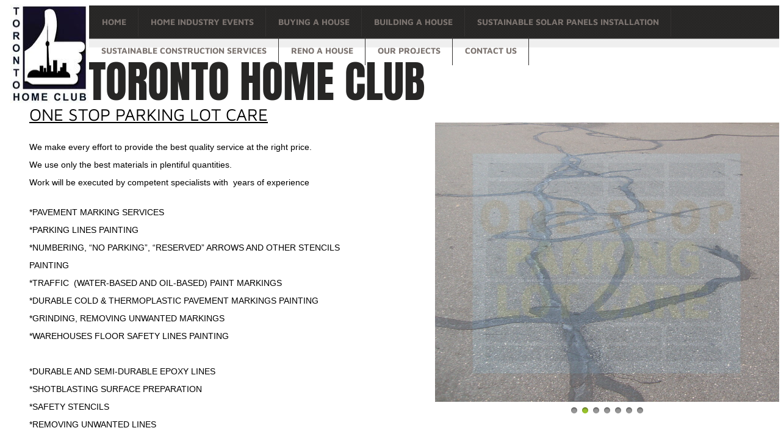

--- FILE ---
content_type: text/html; charset=utf-8
request_url: https://www.torontohomeclub.ca/one-stop-parking-lot-care-.html
body_size: 17252
content:
 <!DOCTYPE html><html lang="en" dir="ltr" data-tcc-ignore=""><head><title>One Stop Parking Lot Care </title><meta http-equiv="content-type" content="text/html; charset=UTF-8"><meta http-equiv="X-UA-Compatible" content="IE=edge,chrome=1"><link rel="stylesheet" type="text/css" href="site.css?v="><script> if (typeof ($sf) === "undefined") { $sf = { baseUrl: "https://img1.wsimg.com/wst/v7/WSB7_J_20251020_0854_WSB-20593_6210/v2", skin: "app", preload: 0, require: { jquery: "https://img1.wsimg.com/wst/v7/WSB7_J_20251020_0854_WSB-20593_6210/v2/libs/jquery/jq.js", paths: { "wsbcore": "common/wsb/core", "knockout": "libs/knockout/knockout" } } }; } </script><script id="duel" src="//img1.wsimg.com/starfield/duel/v2.5.8/duel.js?appid=O3BkA5J1#TzNCa0E1SjF2Mi41Ljdwcm9k"></script><script> define('jquery', ['jq!starfield/jquery.mod'], function(m) { return m; }); define('appconfig', [], { documentDownloadBaseUrl: 'https://nebula.wsimg.com' }); </script><meta http-equiv="Content-Location" content="one-stop-parking-lot-care-.html"><meta name="generator" content="Starfield Technologies; Go Daddy Website Builder 7.0.5350"><meta property="og:type" content="website"><meta property="og:title" content="One Stop Parking Lot Care "><meta property="og:site_name" content="Toronto Home Club"><meta property="og:url" content="http://www.torontohomeclub.ca/one-stop-parking-lot-care-.html"><meta property="og:image" content="https://nebula.wsimg.com/20fd3379fd1dd58a0fdf29978258ad35?AccessKeyId=36F69D4500817AF784F7&disposition=0&alloworigin=1"><meta property="og:locale" content="en_CA"></head><body><style data-inline-fonts>/* vietnamese */
@font-face {
  font-family: 'Allura';
  font-style: normal;
  font-weight: 400;
  src: url(https://img1.wsimg.com/gfonts/s/allura/v23/9oRPNYsQpS4zjuA_hAgWDto.woff2) format('woff2');
  unicode-range: U+0102-0103, U+0110-0111, U+0128-0129, U+0168-0169, U+01A0-01A1, U+01AF-01B0, U+0300-0301, U+0303-0304, U+0308-0309, U+0323, U+0329, U+1EA0-1EF9, U+20AB;
}
/* latin-ext */
@font-face {
  font-family: 'Allura';
  font-style: normal;
  font-weight: 400;
  src: url(https://img1.wsimg.com/gfonts/s/allura/v23/9oRPNYsQpS4zjuA_hQgWDto.woff2) format('woff2');
  unicode-range: U+0100-02BA, U+02BD-02C5, U+02C7-02CC, U+02CE-02D7, U+02DD-02FF, U+0304, U+0308, U+0329, U+1D00-1DBF, U+1E00-1E9F, U+1EF2-1EFF, U+2020, U+20A0-20AB, U+20AD-20C0, U+2113, U+2C60-2C7F, U+A720-A7FF;
}
/* latin */
@font-face {
  font-family: 'Allura';
  font-style: normal;
  font-weight: 400;
  src: url(https://img1.wsimg.com/gfonts/s/allura/v23/9oRPNYsQpS4zjuA_iwgW.woff2) format('woff2');
  unicode-range: U+0000-00FF, U+0131, U+0152-0153, U+02BB-02BC, U+02C6, U+02DA, U+02DC, U+0304, U+0308, U+0329, U+2000-206F, U+20AC, U+2122, U+2191, U+2193, U+2212, U+2215, U+FEFF, U+FFFD;
}
/* cyrillic */
@font-face {
  font-family: 'Amatic SC';
  font-style: normal;
  font-weight: 400;
  src: url(https://img1.wsimg.com/gfonts/s/amaticsc/v28/TUZyzwprpvBS1izr_vOEDuSfQZQ.woff2) format('woff2');
  unicode-range: U+0301, U+0400-045F, U+0490-0491, U+04B0-04B1, U+2116;
}
/* hebrew */
@font-face {
  font-family: 'Amatic SC';
  font-style: normal;
  font-weight: 400;
  src: url(https://img1.wsimg.com/gfonts/s/amaticsc/v28/TUZyzwprpvBS1izr_vOECOSfQZQ.woff2) format('woff2');
  unicode-range: U+0307-0308, U+0590-05FF, U+200C-2010, U+20AA, U+25CC, U+FB1D-FB4F;
}
/* vietnamese */
@font-face {
  font-family: 'Amatic SC';
  font-style: normal;
  font-weight: 400;
  src: url(https://img1.wsimg.com/gfonts/s/amaticsc/v28/TUZyzwprpvBS1izr_vOEBeSfQZQ.woff2) format('woff2');
  unicode-range: U+0102-0103, U+0110-0111, U+0128-0129, U+0168-0169, U+01A0-01A1, U+01AF-01B0, U+0300-0301, U+0303-0304, U+0308-0309, U+0323, U+0329, U+1EA0-1EF9, U+20AB;
}
/* latin-ext */
@font-face {
  font-family: 'Amatic SC';
  font-style: normal;
  font-weight: 400;
  src: url(https://img1.wsimg.com/gfonts/s/amaticsc/v28/TUZyzwprpvBS1izr_vOEBOSfQZQ.woff2) format('woff2');
  unicode-range: U+0100-02BA, U+02BD-02C5, U+02C7-02CC, U+02CE-02D7, U+02DD-02FF, U+0304, U+0308, U+0329, U+1D00-1DBF, U+1E00-1E9F, U+1EF2-1EFF, U+2020, U+20A0-20AB, U+20AD-20C0, U+2113, U+2C60-2C7F, U+A720-A7FF;
}
/* latin */
@font-face {
  font-family: 'Amatic SC';
  font-style: normal;
  font-weight: 400;
  src: url(https://img1.wsimg.com/gfonts/s/amaticsc/v28/TUZyzwprpvBS1izr_vOECuSf.woff2) format('woff2');
  unicode-range: U+0000-00FF, U+0131, U+0152-0153, U+02BB-02BC, U+02C6, U+02DA, U+02DC, U+0304, U+0308, U+0329, U+2000-206F, U+20AC, U+2122, U+2191, U+2193, U+2212, U+2215, U+FEFF, U+FFFD;
}
/* vietnamese */
@font-face {
  font-family: 'Arizonia';
  font-style: normal;
  font-weight: 400;
  src: url(https://img1.wsimg.com/gfonts/s/arizonia/v23/neIIzCemt4A5qa7mv5WOFqwKUQ.woff2) format('woff2');
  unicode-range: U+0102-0103, U+0110-0111, U+0128-0129, U+0168-0169, U+01A0-01A1, U+01AF-01B0, U+0300-0301, U+0303-0304, U+0308-0309, U+0323, U+0329, U+1EA0-1EF9, U+20AB;
}
/* latin-ext */
@font-face {
  font-family: 'Arizonia';
  font-style: normal;
  font-weight: 400;
  src: url(https://img1.wsimg.com/gfonts/s/arizonia/v23/neIIzCemt4A5qa7mv5WPFqwKUQ.woff2) format('woff2');
  unicode-range: U+0100-02BA, U+02BD-02C5, U+02C7-02CC, U+02CE-02D7, U+02DD-02FF, U+0304, U+0308, U+0329, U+1D00-1DBF, U+1E00-1E9F, U+1EF2-1EFF, U+2020, U+20A0-20AB, U+20AD-20C0, U+2113, U+2C60-2C7F, U+A720-A7FF;
}
/* latin */
@font-face {
  font-family: 'Arizonia';
  font-style: normal;
  font-weight: 400;
  src: url(https://img1.wsimg.com/gfonts/s/arizonia/v23/neIIzCemt4A5qa7mv5WBFqw.woff2) format('woff2');
  unicode-range: U+0000-00FF, U+0131, U+0152-0153, U+02BB-02BC, U+02C6, U+02DA, U+02DC, U+0304, U+0308, U+0329, U+2000-206F, U+20AC, U+2122, U+2191, U+2193, U+2212, U+2215, U+FEFF, U+FFFD;
}
/* latin */
@font-face {
  font-family: 'Averia Sans Libre';
  font-style: normal;
  font-weight: 400;
  src: url(https://img1.wsimg.com/gfonts/s/averiasanslibre/v20/ga6XaxZG_G5OvCf_rt7FH3B6BHLMEdVOEoI.woff2) format('woff2');
  unicode-range: U+0000-00FF, U+0131, U+0152-0153, U+02BB-02BC, U+02C6, U+02DA, U+02DC, U+0304, U+0308, U+0329, U+2000-206F, U+20AC, U+2122, U+2191, U+2193, U+2212, U+2215, U+FEFF, U+FFFD;
}
/* latin */
@font-face {
  font-family: 'Cabin Sketch';
  font-style: normal;
  font-weight: 400;
  src: url(https://img1.wsimg.com/gfonts/s/cabinsketch/v23/QGYpz_kZZAGCONcK2A4bGOj8mNhN.woff2) format('woff2');
  unicode-range: U+0000-00FF, U+0131, U+0152-0153, U+02BB-02BC, U+02C6, U+02DA, U+02DC, U+0304, U+0308, U+0329, U+2000-206F, U+20AC, U+2122, U+2191, U+2193, U+2212, U+2215, U+FEFF, U+FFFD;
}
/* vietnamese */
@font-face {
  font-family: 'Francois One';
  font-style: normal;
  font-weight: 400;
  src: url(https://img1.wsimg.com/gfonts/s/francoisone/v22/_Xmr-H4zszafZw3A-KPSZut9zgiRi_Y.woff2) format('woff2');
  unicode-range: U+0102-0103, U+0110-0111, U+0128-0129, U+0168-0169, U+01A0-01A1, U+01AF-01B0, U+0300-0301, U+0303-0304, U+0308-0309, U+0323, U+0329, U+1EA0-1EF9, U+20AB;
}
/* latin-ext */
@font-face {
  font-family: 'Francois One';
  font-style: normal;
  font-weight: 400;
  src: url(https://img1.wsimg.com/gfonts/s/francoisone/v22/_Xmr-H4zszafZw3A-KPSZut9zwiRi_Y.woff2) format('woff2');
  unicode-range: U+0100-02BA, U+02BD-02C5, U+02C7-02CC, U+02CE-02D7, U+02DD-02FF, U+0304, U+0308, U+0329, U+1D00-1DBF, U+1E00-1E9F, U+1EF2-1EFF, U+2020, U+20A0-20AB, U+20AD-20C0, U+2113, U+2C60-2C7F, U+A720-A7FF;
}
/* latin */
@font-face {
  font-family: 'Francois One';
  font-style: normal;
  font-weight: 400;
  src: url(https://img1.wsimg.com/gfonts/s/francoisone/v22/_Xmr-H4zszafZw3A-KPSZut9wQiR.woff2) format('woff2');
  unicode-range: U+0000-00FF, U+0131, U+0152-0153, U+02BB-02BC, U+02C6, U+02DA, U+02DC, U+0304, U+0308, U+0329, U+2000-206F, U+20AC, U+2122, U+2191, U+2193, U+2212, U+2215, U+FEFF, U+FFFD;
}
/* latin-ext */
@font-face {
  font-family: 'Fredericka the Great';
  font-style: normal;
  font-weight: 400;
  src: url(https://img1.wsimg.com/gfonts/s/frederickathegreat/v23/9Bt33CxNwt7aOctW2xjbCstzwVKsIBVV--StxbcVcg.woff2) format('woff2');
  unicode-range: U+0100-02BA, U+02BD-02C5, U+02C7-02CC, U+02CE-02D7, U+02DD-02FF, U+0304, U+0308, U+0329, U+1D00-1DBF, U+1E00-1E9F, U+1EF2-1EFF, U+2020, U+20A0-20AB, U+20AD-20C0, U+2113, U+2C60-2C7F, U+A720-A7FF;
}
/* latin */
@font-face {
  font-family: 'Fredericka the Great';
  font-style: normal;
  font-weight: 400;
  src: url(https://img1.wsimg.com/gfonts/s/frederickathegreat/v23/9Bt33CxNwt7aOctW2xjbCstzwVKsIBVV--Sjxbc.woff2) format('woff2');
  unicode-range: U+0000-00FF, U+0131, U+0152-0153, U+02BB-02BC, U+02C6, U+02DA, U+02DC, U+0304, U+0308, U+0329, U+2000-206F, U+20AC, U+2122, U+2191, U+2193, U+2212, U+2215, U+FEFF, U+FFFD;
}
/* latin */
@font-face {
  font-family: 'Jacques Francois Shadow';
  font-style: normal;
  font-weight: 400;
  src: url(https://img1.wsimg.com/gfonts/s/jacquesfrancoisshadow/v27/KR1FBtOz8PKTMk-kqdkLVrvR0ECFrB6Pin-2_p8Suno.woff2) format('woff2');
  unicode-range: U+0000-00FF, U+0131, U+0152-0153, U+02BB-02BC, U+02C6, U+02DA, U+02DC, U+0304, U+0308, U+0329, U+2000-206F, U+20AC, U+2122, U+2191, U+2193, U+2212, U+2215, U+FEFF, U+FFFD;
}
/* latin */
@font-face {
  font-family: 'Josefin Slab';
  font-style: normal;
  font-weight: 400;
  src: url(https://img1.wsimg.com/gfonts/s/josefinslab/v29/lW-swjwOK3Ps5GSJlNNkMalNpiZe_ldbOR4W71msR349Kg.woff2) format('woff2');
  unicode-range: U+0000-00FF, U+0131, U+0152-0153, U+02BB-02BC, U+02C6, U+02DA, U+02DC, U+0304, U+0308, U+0329, U+2000-206F, U+20AC, U+2122, U+2191, U+2193, U+2212, U+2215, U+FEFF, U+FFFD;
}
/* latin-ext */
@font-face {
  font-family: 'Kaushan Script';
  font-style: normal;
  font-weight: 400;
  src: url(https://img1.wsimg.com/gfonts/s/kaushanscript/v19/vm8vdRfvXFLG3OLnsO15WYS5DG72wNJHMw.woff2) format('woff2');
  unicode-range: U+0100-02BA, U+02BD-02C5, U+02C7-02CC, U+02CE-02D7, U+02DD-02FF, U+0304, U+0308, U+0329, U+1D00-1DBF, U+1E00-1E9F, U+1EF2-1EFF, U+2020, U+20A0-20AB, U+20AD-20C0, U+2113, U+2C60-2C7F, U+A720-A7FF;
}
/* latin */
@font-face {
  font-family: 'Kaushan Script';
  font-style: normal;
  font-weight: 400;
  src: url(https://img1.wsimg.com/gfonts/s/kaushanscript/v19/vm8vdRfvXFLG3OLnsO15WYS5DG74wNI.woff2) format('woff2');
  unicode-range: U+0000-00FF, U+0131, U+0152-0153, U+02BB-02BC, U+02C6, U+02DA, U+02DC, U+0304, U+0308, U+0329, U+2000-206F, U+20AC, U+2122, U+2191, U+2193, U+2212, U+2215, U+FEFF, U+FFFD;
}
/* latin-ext */
@font-face {
  font-family: 'Love Ya Like A Sister';
  font-style: normal;
  font-weight: 400;
  src: url(https://img1.wsimg.com/gfonts/s/loveyalikeasister/v23/R70EjzUBlOqPeouhFDfR80-0FhOqJubN-BeL-3xdgGE.woff2) format('woff2');
  unicode-range: U+0100-02BA, U+02BD-02C5, U+02C7-02CC, U+02CE-02D7, U+02DD-02FF, U+0304, U+0308, U+0329, U+1D00-1DBF, U+1E00-1E9F, U+1EF2-1EFF, U+2020, U+20A0-20AB, U+20AD-20C0, U+2113, U+2C60-2C7F, U+A720-A7FF;
}
/* latin */
@font-face {
  font-family: 'Love Ya Like A Sister';
  font-style: normal;
  font-weight: 400;
  src: url(https://img1.wsimg.com/gfonts/s/loveyalikeasister/v23/R70EjzUBlOqPeouhFDfR80-0FhOqJubN-BeL9Xxd.woff2) format('woff2');
  unicode-range: U+0000-00FF, U+0131, U+0152-0153, U+02BB-02BC, U+02C6, U+02DA, U+02DC, U+0304, U+0308, U+0329, U+2000-206F, U+20AC, U+2122, U+2191, U+2193, U+2212, U+2215, U+FEFF, U+FFFD;
}
/* cyrillic-ext */
@font-face {
  font-family: 'Merriweather';
  font-style: normal;
  font-weight: 400;
  font-stretch: 100%;
  src: url(https://img1.wsimg.com/gfonts/s/merriweather/v33/u-4D0qyriQwlOrhSvowK_l5UcA6zuSYEqOzpPe3HOZJ5eX1WtLaQwmYiScCmDxhtNOKl8yDr3icaGV31GvU.woff2) format('woff2');
  unicode-range: U+0460-052F, U+1C80-1C8A, U+20B4, U+2DE0-2DFF, U+A640-A69F, U+FE2E-FE2F;
}
/* cyrillic */
@font-face {
  font-family: 'Merriweather';
  font-style: normal;
  font-weight: 400;
  font-stretch: 100%;
  src: url(https://img1.wsimg.com/gfonts/s/merriweather/v33/u-4D0qyriQwlOrhSvowK_l5UcA6zuSYEqOzpPe3HOZJ5eX1WtLaQwmYiScCmDxhtNOKl8yDr3icaEF31GvU.woff2) format('woff2');
  unicode-range: U+0301, U+0400-045F, U+0490-0491, U+04B0-04B1, U+2116;
}
/* vietnamese */
@font-face {
  font-family: 'Merriweather';
  font-style: normal;
  font-weight: 400;
  font-stretch: 100%;
  src: url(https://img1.wsimg.com/gfonts/s/merriweather/v33/u-4D0qyriQwlOrhSvowK_l5UcA6zuSYEqOzpPe3HOZJ5eX1WtLaQwmYiScCmDxhtNOKl8yDr3icaG131GvU.woff2) format('woff2');
  unicode-range: U+0102-0103, U+0110-0111, U+0128-0129, U+0168-0169, U+01A0-01A1, U+01AF-01B0, U+0300-0301, U+0303-0304, U+0308-0309, U+0323, U+0329, U+1EA0-1EF9, U+20AB;
}
/* latin-ext */
@font-face {
  font-family: 'Merriweather';
  font-style: normal;
  font-weight: 400;
  font-stretch: 100%;
  src: url(https://img1.wsimg.com/gfonts/s/merriweather/v33/u-4D0qyriQwlOrhSvowK_l5UcA6zuSYEqOzpPe3HOZJ5eX1WtLaQwmYiScCmDxhtNOKl8yDr3icaGl31GvU.woff2) format('woff2');
  unicode-range: U+0100-02BA, U+02BD-02C5, U+02C7-02CC, U+02CE-02D7, U+02DD-02FF, U+0304, U+0308, U+0329, U+1D00-1DBF, U+1E00-1E9F, U+1EF2-1EFF, U+2020, U+20A0-20AB, U+20AD-20C0, U+2113, U+2C60-2C7F, U+A720-A7FF;
}
/* latin */
@font-face {
  font-family: 'Merriweather';
  font-style: normal;
  font-weight: 400;
  font-stretch: 100%;
  src: url(https://img1.wsimg.com/gfonts/s/merriweather/v33/u-4D0qyriQwlOrhSvowK_l5UcA6zuSYEqOzpPe3HOZJ5eX1WtLaQwmYiScCmDxhtNOKl8yDr3icaFF31.woff2) format('woff2');
  unicode-range: U+0000-00FF, U+0131, U+0152-0153, U+02BB-02BC, U+02C6, U+02DA, U+02DC, U+0304, U+0308, U+0329, U+2000-206F, U+20AC, U+2122, U+2191, U+2193, U+2212, U+2215, U+FEFF, U+FFFD;
}
/* latin-ext */
@font-face {
  font-family: 'Offside';
  font-style: normal;
  font-weight: 400;
  src: url(https://img1.wsimg.com/gfonts/s/offside/v26/HI_KiYMWKa9QrAykc5joR6-d.woff2) format('woff2');
  unicode-range: U+0100-02BA, U+02BD-02C5, U+02C7-02CC, U+02CE-02D7, U+02DD-02FF, U+0304, U+0308, U+0329, U+1D00-1DBF, U+1E00-1E9F, U+1EF2-1EFF, U+2020, U+20A0-20AB, U+20AD-20C0, U+2113, U+2C60-2C7F, U+A720-A7FF;
}
/* latin */
@font-face {
  font-family: 'Offside';
  font-style: normal;
  font-weight: 400;
  src: url(https://img1.wsimg.com/gfonts/s/offside/v26/HI_KiYMWKa9QrAykc5boRw.woff2) format('woff2');
  unicode-range: U+0000-00FF, U+0131, U+0152-0153, U+02BB-02BC, U+02C6, U+02DA, U+02DC, U+0304, U+0308, U+0329, U+2000-206F, U+20AC, U+2122, U+2191, U+2193, U+2212, U+2215, U+FEFF, U+FFFD;
}
/* cyrillic-ext */
@font-face {
  font-family: 'Open Sans';
  font-style: normal;
  font-weight: 400;
  font-stretch: 100%;
  src: url(https://img1.wsimg.com/gfonts/s/opensans/v44/memSYaGs126MiZpBA-UvWbX2vVnXBbObj2OVZyOOSr4dVJWUgsjZ0B4taVIGxA.woff2) format('woff2');
  unicode-range: U+0460-052F, U+1C80-1C8A, U+20B4, U+2DE0-2DFF, U+A640-A69F, U+FE2E-FE2F;
}
/* cyrillic */
@font-face {
  font-family: 'Open Sans';
  font-style: normal;
  font-weight: 400;
  font-stretch: 100%;
  src: url(https://img1.wsimg.com/gfonts/s/opensans/v44/memSYaGs126MiZpBA-UvWbX2vVnXBbObj2OVZyOOSr4dVJWUgsjZ0B4kaVIGxA.woff2) format('woff2');
  unicode-range: U+0301, U+0400-045F, U+0490-0491, U+04B0-04B1, U+2116;
}
/* greek-ext */
@font-face {
  font-family: 'Open Sans';
  font-style: normal;
  font-weight: 400;
  font-stretch: 100%;
  src: url(https://img1.wsimg.com/gfonts/s/opensans/v44/memSYaGs126MiZpBA-UvWbX2vVnXBbObj2OVZyOOSr4dVJWUgsjZ0B4saVIGxA.woff2) format('woff2');
  unicode-range: U+1F00-1FFF;
}
/* greek */
@font-face {
  font-family: 'Open Sans';
  font-style: normal;
  font-weight: 400;
  font-stretch: 100%;
  src: url(https://img1.wsimg.com/gfonts/s/opensans/v44/memSYaGs126MiZpBA-UvWbX2vVnXBbObj2OVZyOOSr4dVJWUgsjZ0B4jaVIGxA.woff2) format('woff2');
  unicode-range: U+0370-0377, U+037A-037F, U+0384-038A, U+038C, U+038E-03A1, U+03A3-03FF;
}
/* hebrew */
@font-face {
  font-family: 'Open Sans';
  font-style: normal;
  font-weight: 400;
  font-stretch: 100%;
  src: url(https://img1.wsimg.com/gfonts/s/opensans/v44/memSYaGs126MiZpBA-UvWbX2vVnXBbObj2OVZyOOSr4dVJWUgsjZ0B4iaVIGxA.woff2) format('woff2');
  unicode-range: U+0307-0308, U+0590-05FF, U+200C-2010, U+20AA, U+25CC, U+FB1D-FB4F;
}
/* math */
@font-face {
  font-family: 'Open Sans';
  font-style: normal;
  font-weight: 400;
  font-stretch: 100%;
  src: url(https://img1.wsimg.com/gfonts/s/opensans/v44/memSYaGs126MiZpBA-UvWbX2vVnXBbObj2OVZyOOSr4dVJWUgsjZ0B5caVIGxA.woff2) format('woff2');
  unicode-range: U+0302-0303, U+0305, U+0307-0308, U+0310, U+0312, U+0315, U+031A, U+0326-0327, U+032C, U+032F-0330, U+0332-0333, U+0338, U+033A, U+0346, U+034D, U+0391-03A1, U+03A3-03A9, U+03B1-03C9, U+03D1, U+03D5-03D6, U+03F0-03F1, U+03F4-03F5, U+2016-2017, U+2034-2038, U+203C, U+2040, U+2043, U+2047, U+2050, U+2057, U+205F, U+2070-2071, U+2074-208E, U+2090-209C, U+20D0-20DC, U+20E1, U+20E5-20EF, U+2100-2112, U+2114-2115, U+2117-2121, U+2123-214F, U+2190, U+2192, U+2194-21AE, U+21B0-21E5, U+21F1-21F2, U+21F4-2211, U+2213-2214, U+2216-22FF, U+2308-230B, U+2310, U+2319, U+231C-2321, U+2336-237A, U+237C, U+2395, U+239B-23B7, U+23D0, U+23DC-23E1, U+2474-2475, U+25AF, U+25B3, U+25B7, U+25BD, U+25C1, U+25CA, U+25CC, U+25FB, U+266D-266F, U+27C0-27FF, U+2900-2AFF, U+2B0E-2B11, U+2B30-2B4C, U+2BFE, U+3030, U+FF5B, U+FF5D, U+1D400-1D7FF, U+1EE00-1EEFF;
}
/* symbols */
@font-face {
  font-family: 'Open Sans';
  font-style: normal;
  font-weight: 400;
  font-stretch: 100%;
  src: url(https://img1.wsimg.com/gfonts/s/opensans/v44/memSYaGs126MiZpBA-UvWbX2vVnXBbObj2OVZyOOSr4dVJWUgsjZ0B5OaVIGxA.woff2) format('woff2');
  unicode-range: U+0001-000C, U+000E-001F, U+007F-009F, U+20DD-20E0, U+20E2-20E4, U+2150-218F, U+2190, U+2192, U+2194-2199, U+21AF, U+21E6-21F0, U+21F3, U+2218-2219, U+2299, U+22C4-22C6, U+2300-243F, U+2440-244A, U+2460-24FF, U+25A0-27BF, U+2800-28FF, U+2921-2922, U+2981, U+29BF, U+29EB, U+2B00-2BFF, U+4DC0-4DFF, U+FFF9-FFFB, U+10140-1018E, U+10190-1019C, U+101A0, U+101D0-101FD, U+102E0-102FB, U+10E60-10E7E, U+1D2C0-1D2D3, U+1D2E0-1D37F, U+1F000-1F0FF, U+1F100-1F1AD, U+1F1E6-1F1FF, U+1F30D-1F30F, U+1F315, U+1F31C, U+1F31E, U+1F320-1F32C, U+1F336, U+1F378, U+1F37D, U+1F382, U+1F393-1F39F, U+1F3A7-1F3A8, U+1F3AC-1F3AF, U+1F3C2, U+1F3C4-1F3C6, U+1F3CA-1F3CE, U+1F3D4-1F3E0, U+1F3ED, U+1F3F1-1F3F3, U+1F3F5-1F3F7, U+1F408, U+1F415, U+1F41F, U+1F426, U+1F43F, U+1F441-1F442, U+1F444, U+1F446-1F449, U+1F44C-1F44E, U+1F453, U+1F46A, U+1F47D, U+1F4A3, U+1F4B0, U+1F4B3, U+1F4B9, U+1F4BB, U+1F4BF, U+1F4C8-1F4CB, U+1F4D6, U+1F4DA, U+1F4DF, U+1F4E3-1F4E6, U+1F4EA-1F4ED, U+1F4F7, U+1F4F9-1F4FB, U+1F4FD-1F4FE, U+1F503, U+1F507-1F50B, U+1F50D, U+1F512-1F513, U+1F53E-1F54A, U+1F54F-1F5FA, U+1F610, U+1F650-1F67F, U+1F687, U+1F68D, U+1F691, U+1F694, U+1F698, U+1F6AD, U+1F6B2, U+1F6B9-1F6BA, U+1F6BC, U+1F6C6-1F6CF, U+1F6D3-1F6D7, U+1F6E0-1F6EA, U+1F6F0-1F6F3, U+1F6F7-1F6FC, U+1F700-1F7FF, U+1F800-1F80B, U+1F810-1F847, U+1F850-1F859, U+1F860-1F887, U+1F890-1F8AD, U+1F8B0-1F8BB, U+1F8C0-1F8C1, U+1F900-1F90B, U+1F93B, U+1F946, U+1F984, U+1F996, U+1F9E9, U+1FA00-1FA6F, U+1FA70-1FA7C, U+1FA80-1FA89, U+1FA8F-1FAC6, U+1FACE-1FADC, U+1FADF-1FAE9, U+1FAF0-1FAF8, U+1FB00-1FBFF;
}
/* vietnamese */
@font-face {
  font-family: 'Open Sans';
  font-style: normal;
  font-weight: 400;
  font-stretch: 100%;
  src: url(https://img1.wsimg.com/gfonts/s/opensans/v44/memSYaGs126MiZpBA-UvWbX2vVnXBbObj2OVZyOOSr4dVJWUgsjZ0B4vaVIGxA.woff2) format('woff2');
  unicode-range: U+0102-0103, U+0110-0111, U+0128-0129, U+0168-0169, U+01A0-01A1, U+01AF-01B0, U+0300-0301, U+0303-0304, U+0308-0309, U+0323, U+0329, U+1EA0-1EF9, U+20AB;
}
/* latin-ext */
@font-face {
  font-family: 'Open Sans';
  font-style: normal;
  font-weight: 400;
  font-stretch: 100%;
  src: url(https://img1.wsimg.com/gfonts/s/opensans/v44/memSYaGs126MiZpBA-UvWbX2vVnXBbObj2OVZyOOSr4dVJWUgsjZ0B4uaVIGxA.woff2) format('woff2');
  unicode-range: U+0100-02BA, U+02BD-02C5, U+02C7-02CC, U+02CE-02D7, U+02DD-02FF, U+0304, U+0308, U+0329, U+1D00-1DBF, U+1E00-1E9F, U+1EF2-1EFF, U+2020, U+20A0-20AB, U+20AD-20C0, U+2113, U+2C60-2C7F, U+A720-A7FF;
}
/* latin */
@font-face {
  font-family: 'Open Sans';
  font-style: normal;
  font-weight: 400;
  font-stretch: 100%;
  src: url(https://img1.wsimg.com/gfonts/s/opensans/v44/memSYaGs126MiZpBA-UvWbX2vVnXBbObj2OVZyOOSr4dVJWUgsjZ0B4gaVI.woff2) format('woff2');
  unicode-range: U+0000-00FF, U+0131, U+0152-0153, U+02BB-02BC, U+02C6, U+02DA, U+02DC, U+0304, U+0308, U+0329, U+2000-206F, U+20AC, U+2122, U+2191, U+2193, U+2212, U+2215, U+FEFF, U+FFFD;
}
/* cyrillic-ext */
@font-face {
  font-family: 'Oswald';
  font-style: normal;
  font-weight: 400;
  src: url(https://img1.wsimg.com/gfonts/s/oswald/v57/TK3_WkUHHAIjg75cFRf3bXL8LICs1_FvsUtiZTaR.woff2) format('woff2');
  unicode-range: U+0460-052F, U+1C80-1C8A, U+20B4, U+2DE0-2DFF, U+A640-A69F, U+FE2E-FE2F;
}
/* cyrillic */
@font-face {
  font-family: 'Oswald';
  font-style: normal;
  font-weight: 400;
  src: url(https://img1.wsimg.com/gfonts/s/oswald/v57/TK3_WkUHHAIjg75cFRf3bXL8LICs1_FvsUJiZTaR.woff2) format('woff2');
  unicode-range: U+0301, U+0400-045F, U+0490-0491, U+04B0-04B1, U+2116;
}
/* vietnamese */
@font-face {
  font-family: 'Oswald';
  font-style: normal;
  font-weight: 400;
  src: url(https://img1.wsimg.com/gfonts/s/oswald/v57/TK3_WkUHHAIjg75cFRf3bXL8LICs1_FvsUliZTaR.woff2) format('woff2');
  unicode-range: U+0102-0103, U+0110-0111, U+0128-0129, U+0168-0169, U+01A0-01A1, U+01AF-01B0, U+0300-0301, U+0303-0304, U+0308-0309, U+0323, U+0329, U+1EA0-1EF9, U+20AB;
}
/* latin-ext */
@font-face {
  font-family: 'Oswald';
  font-style: normal;
  font-weight: 400;
  src: url(https://img1.wsimg.com/gfonts/s/oswald/v57/TK3_WkUHHAIjg75cFRf3bXL8LICs1_FvsUhiZTaR.woff2) format('woff2');
  unicode-range: U+0100-02BA, U+02BD-02C5, U+02C7-02CC, U+02CE-02D7, U+02DD-02FF, U+0304, U+0308, U+0329, U+1D00-1DBF, U+1E00-1E9F, U+1EF2-1EFF, U+2020, U+20A0-20AB, U+20AD-20C0, U+2113, U+2C60-2C7F, U+A720-A7FF;
}
/* latin */
@font-face {
  font-family: 'Oswald';
  font-style: normal;
  font-weight: 400;
  src: url(https://img1.wsimg.com/gfonts/s/oswald/v57/TK3_WkUHHAIjg75cFRf3bXL8LICs1_FvsUZiZQ.woff2) format('woff2');
  unicode-range: U+0000-00FF, U+0131, U+0152-0153, U+02BB-02BC, U+02C6, U+02DA, U+02DC, U+0304, U+0308, U+0329, U+2000-206F, U+20AC, U+2122, U+2191, U+2193, U+2212, U+2215, U+FEFF, U+FFFD;
}
/* latin-ext */
@font-face {
  font-family: 'Over the Rainbow';
  font-style: normal;
  font-weight: 400;
  src: url(https://img1.wsimg.com/gfonts/s/overtherainbow/v23/11haGoXG1k_HKhMLUWz7Mc7vvW5ulvqs9eA2.woff2) format('woff2');
  unicode-range: U+0100-02BA, U+02BD-02C5, U+02C7-02CC, U+02CE-02D7, U+02DD-02FF, U+0304, U+0308, U+0329, U+1D00-1DBF, U+1E00-1E9F, U+1EF2-1EFF, U+2020, U+20A0-20AB, U+20AD-20C0, U+2113, U+2C60-2C7F, U+A720-A7FF;
}
/* latin */
@font-face {
  font-family: 'Over the Rainbow';
  font-style: normal;
  font-weight: 400;
  src: url(https://img1.wsimg.com/gfonts/s/overtherainbow/v23/11haGoXG1k_HKhMLUWz7Mc7vvW5ulvSs9Q.woff2) format('woff2');
  unicode-range: U+0000-00FF, U+0131, U+0152-0153, U+02BB-02BC, U+02C6, U+02DA, U+02DC, U+0304, U+0308, U+0329, U+2000-206F, U+20AC, U+2122, U+2191, U+2193, U+2212, U+2215, U+FEFF, U+FFFD;
}
/* cyrillic-ext */
@font-face {
  font-family: 'Pacifico';
  font-style: normal;
  font-weight: 400;
  src: url(https://img1.wsimg.com/gfonts/s/pacifico/v23/FwZY7-Qmy14u9lezJ-6K6MmTpA.woff2) format('woff2');
  unicode-range: U+0460-052F, U+1C80-1C8A, U+20B4, U+2DE0-2DFF, U+A640-A69F, U+FE2E-FE2F;
}
/* cyrillic */
@font-face {
  font-family: 'Pacifico';
  font-style: normal;
  font-weight: 400;
  src: url(https://img1.wsimg.com/gfonts/s/pacifico/v23/FwZY7-Qmy14u9lezJ-6D6MmTpA.woff2) format('woff2');
  unicode-range: U+0301, U+0400-045F, U+0490-0491, U+04B0-04B1, U+2116;
}
/* vietnamese */
@font-face {
  font-family: 'Pacifico';
  font-style: normal;
  font-weight: 400;
  src: url(https://img1.wsimg.com/gfonts/s/pacifico/v23/FwZY7-Qmy14u9lezJ-6I6MmTpA.woff2) format('woff2');
  unicode-range: U+0102-0103, U+0110-0111, U+0128-0129, U+0168-0169, U+01A0-01A1, U+01AF-01B0, U+0300-0301, U+0303-0304, U+0308-0309, U+0323, U+0329, U+1EA0-1EF9, U+20AB;
}
/* latin-ext */
@font-face {
  font-family: 'Pacifico';
  font-style: normal;
  font-weight: 400;
  src: url(https://img1.wsimg.com/gfonts/s/pacifico/v23/FwZY7-Qmy14u9lezJ-6J6MmTpA.woff2) format('woff2');
  unicode-range: U+0100-02BA, U+02BD-02C5, U+02C7-02CC, U+02CE-02D7, U+02DD-02FF, U+0304, U+0308, U+0329, U+1D00-1DBF, U+1E00-1E9F, U+1EF2-1EFF, U+2020, U+20A0-20AB, U+20AD-20C0, U+2113, U+2C60-2C7F, U+A720-A7FF;
}
/* latin */
@font-face {
  font-family: 'Pacifico';
  font-style: normal;
  font-weight: 400;
  src: url(https://img1.wsimg.com/gfonts/s/pacifico/v23/FwZY7-Qmy14u9lezJ-6H6Mk.woff2) format('woff2');
  unicode-range: U+0000-00FF, U+0131, U+0152-0153, U+02BB-02BC, U+02C6, U+02DA, U+02DC, U+0304, U+0308, U+0329, U+2000-206F, U+20AC, U+2122, U+2191, U+2193, U+2212, U+2215, U+FEFF, U+FFFD;
}
/* latin-ext */
@font-face {
  font-family: 'Romanesco';
  font-style: normal;
  font-weight: 400;
  src: url(https://img1.wsimg.com/gfonts/s/romanesco/v22/w8gYH2ozQOY7_r_J7mSX1XYKmOo.woff2) format('woff2');
  unicode-range: U+0100-02BA, U+02BD-02C5, U+02C7-02CC, U+02CE-02D7, U+02DD-02FF, U+0304, U+0308, U+0329, U+1D00-1DBF, U+1E00-1E9F, U+1EF2-1EFF, U+2020, U+20A0-20AB, U+20AD-20C0, U+2113, U+2C60-2C7F, U+A720-A7FF;
}
/* latin */
@font-face {
  font-family: 'Romanesco';
  font-style: normal;
  font-weight: 400;
  src: url(https://img1.wsimg.com/gfonts/s/romanesco/v22/w8gYH2ozQOY7_r_J7mSX23YK.woff2) format('woff2');
  unicode-range: U+0000-00FF, U+0131, U+0152-0153, U+02BB-02BC, U+02C6, U+02DA, U+02DC, U+0304, U+0308, U+0329, U+2000-206F, U+20AC, U+2122, U+2191, U+2193, U+2212, U+2215, U+FEFF, U+FFFD;
}
/* latin-ext */
@font-face {
  font-family: 'Sacramento';
  font-style: normal;
  font-weight: 400;
  src: url(https://img1.wsimg.com/gfonts/s/sacramento/v17/buEzpo6gcdjy0EiZMBUG4CMf_exL.woff2) format('woff2');
  unicode-range: U+0100-02BA, U+02BD-02C5, U+02C7-02CC, U+02CE-02D7, U+02DD-02FF, U+0304, U+0308, U+0329, U+1D00-1DBF, U+1E00-1E9F, U+1EF2-1EFF, U+2020, U+20A0-20AB, U+20AD-20C0, U+2113, U+2C60-2C7F, U+A720-A7FF;
}
/* latin */
@font-face {
  font-family: 'Sacramento';
  font-style: normal;
  font-weight: 400;
  src: url(https://img1.wsimg.com/gfonts/s/sacramento/v17/buEzpo6gcdjy0EiZMBUG4C0f_Q.woff2) format('woff2');
  unicode-range: U+0000-00FF, U+0131, U+0152-0153, U+02BB-02BC, U+02C6, U+02DA, U+02DC, U+0304, U+0308, U+0329, U+2000-206F, U+20AC, U+2122, U+2191, U+2193, U+2212, U+2215, U+FEFF, U+FFFD;
}
/* latin-ext */
@font-face {
  font-family: 'Seaweed Script';
  font-style: normal;
  font-weight: 400;
  src: url(https://img1.wsimg.com/gfonts/s/seaweedscript/v17/bx6cNx6Tne2pxOATYE8C_Rsoe3WA8qY2VQ.woff2) format('woff2');
  unicode-range: U+0100-02BA, U+02BD-02C5, U+02C7-02CC, U+02CE-02D7, U+02DD-02FF, U+0304, U+0308, U+0329, U+1D00-1DBF, U+1E00-1E9F, U+1EF2-1EFF, U+2020, U+20A0-20AB, U+20AD-20C0, U+2113, U+2C60-2C7F, U+A720-A7FF;
}
/* latin */
@font-face {
  font-family: 'Seaweed Script';
  font-style: normal;
  font-weight: 400;
  src: url(https://img1.wsimg.com/gfonts/s/seaweedscript/v17/bx6cNx6Tne2pxOATYE8C_Rsoe3WO8qY.woff2) format('woff2');
  unicode-range: U+0000-00FF, U+0131, U+0152-0153, U+02BB-02BC, U+02C6, U+02DA, U+02DC, U+0304, U+0308, U+0329, U+2000-206F, U+20AC, U+2122, U+2191, U+2193, U+2212, U+2215, U+FEFF, U+FFFD;
}
/* latin-ext */
@font-face {
  font-family: 'Special Elite';
  font-style: normal;
  font-weight: 400;
  src: url(https://img1.wsimg.com/gfonts/s/specialelite/v20/XLYgIZbkc4JPUL5CVArUVL0ntn4OSEFt.woff2) format('woff2');
  unicode-range: U+0100-02BA, U+02BD-02C5, U+02C7-02CC, U+02CE-02D7, U+02DD-02FF, U+0304, U+0308, U+0329, U+1D00-1DBF, U+1E00-1E9F, U+1EF2-1EFF, U+2020, U+20A0-20AB, U+20AD-20C0, U+2113, U+2C60-2C7F, U+A720-A7FF;
}
/* latin */
@font-face {
  font-family: 'Special Elite';
  font-style: normal;
  font-weight: 400;
  src: url(https://img1.wsimg.com/gfonts/s/specialelite/v20/XLYgIZbkc4JPUL5CVArUVL0ntnAOSA.woff2) format('woff2');
  unicode-range: U+0000-00FF, U+0131, U+0152-0153, U+02BB-02BC, U+02C6, U+02DA, U+02DC, U+0304, U+0308, U+0329, U+2000-206F, U+20AC, U+2122, U+2191, U+2193, U+2212, U+2215, U+FEFF, U+FFFD;
}

/* vietnamese */
@font-face {
  font-family: 'Anton';
  font-style: normal;
  font-weight: 400;
  src: url(https://img1.wsimg.com/gfonts/s/anton/v27/1Ptgg87LROyAm3K8-C8QSw.woff2) format('woff2');
  unicode-range: U+0102-0103, U+0110-0111, U+0128-0129, U+0168-0169, U+01A0-01A1, U+01AF-01B0, U+0300-0301, U+0303-0304, U+0308-0309, U+0323, U+0329, U+1EA0-1EF9, U+20AB;
}
/* latin-ext */
@font-face {
  font-family: 'Anton';
  font-style: normal;
  font-weight: 400;
  src: url(https://img1.wsimg.com/gfonts/s/anton/v27/1Ptgg87LROyAm3K9-C8QSw.woff2) format('woff2');
  unicode-range: U+0100-02BA, U+02BD-02C5, U+02C7-02CC, U+02CE-02D7, U+02DD-02FF, U+0304, U+0308, U+0329, U+1D00-1DBF, U+1E00-1E9F, U+1EF2-1EFF, U+2020, U+20A0-20AB, U+20AD-20C0, U+2113, U+2C60-2C7F, U+A720-A7FF;
}
/* latin */
@font-face {
  font-family: 'Anton';
  font-style: normal;
  font-weight: 400;
  src: url(https://img1.wsimg.com/gfonts/s/anton/v27/1Ptgg87LROyAm3Kz-C8.woff2) format('woff2');
  unicode-range: U+0000-00FF, U+0131, U+0152-0153, U+02BB-02BC, U+02C6, U+02DA, U+02DC, U+0304, U+0308, U+0329, U+2000-206F, U+20AC, U+2122, U+2191, U+2193, U+2212, U+2215, U+FEFF, U+FFFD;
}
/* vietnamese */
@font-face {
  font-family: 'Maven Pro';
  font-style: normal;
  font-weight: 400;
  src: url(https://img1.wsimg.com/gfonts/s/mavenpro/v40/7Au9p_AqnyWWAxW2Wk3GwmQIAFg.woff2) format('woff2');
  unicode-range: U+0102-0103, U+0110-0111, U+0128-0129, U+0168-0169, U+01A0-01A1, U+01AF-01B0, U+0300-0301, U+0303-0304, U+0308-0309, U+0323, U+0329, U+1EA0-1EF9, U+20AB;
}
/* latin-ext */
@font-face {
  font-family: 'Maven Pro';
  font-style: normal;
  font-weight: 400;
  src: url(https://img1.wsimg.com/gfonts/s/mavenpro/v40/7Au9p_AqnyWWAxW2Wk3Gw2QIAFg.woff2) format('woff2');
  unicode-range: U+0100-02BA, U+02BD-02C5, U+02C7-02CC, U+02CE-02D7, U+02DD-02FF, U+0304, U+0308, U+0329, U+1D00-1DBF, U+1E00-1E9F, U+1EF2-1EFF, U+2020, U+20A0-20AB, U+20AD-20C0, U+2113, U+2C60-2C7F, U+A720-A7FF;
}
/* latin */
@font-face {
  font-family: 'Maven Pro';
  font-style: normal;
  font-weight: 400;
  src: url(https://img1.wsimg.com/gfonts/s/mavenpro/v40/7Au9p_AqnyWWAxW2Wk3GzWQI.woff2) format('woff2');
  unicode-range: U+0000-00FF, U+0131, U+0152-0153, U+02BB-02BC, U+02C6, U+02DA, U+02DC, U+0304, U+0308, U+0329, U+2000-206F, U+20AC, U+2122, U+2191, U+2193, U+2212, U+2215, U+FEFF, U+FFFD;
}
/* vietnamese */
@font-face {
  font-family: 'Maven Pro';
  font-style: normal;
  font-weight: 700;
  src: url(https://img1.wsimg.com/gfonts/s/mavenpro/v40/7Au9p_AqnyWWAxW2Wk3GwmQIAFg.woff2) format('woff2');
  unicode-range: U+0102-0103, U+0110-0111, U+0128-0129, U+0168-0169, U+01A0-01A1, U+01AF-01B0, U+0300-0301, U+0303-0304, U+0308-0309, U+0323, U+0329, U+1EA0-1EF9, U+20AB;
}
/* latin-ext */
@font-face {
  font-family: 'Maven Pro';
  font-style: normal;
  font-weight: 700;
  src: url(https://img1.wsimg.com/gfonts/s/mavenpro/v40/7Au9p_AqnyWWAxW2Wk3Gw2QIAFg.woff2) format('woff2');
  unicode-range: U+0100-02BA, U+02BD-02C5, U+02C7-02CC, U+02CE-02D7, U+02DD-02FF, U+0304, U+0308, U+0329, U+1D00-1DBF, U+1E00-1E9F, U+1EF2-1EFF, U+2020, U+20A0-20AB, U+20AD-20C0, U+2113, U+2C60-2C7F, U+A720-A7FF;
}
/* latin */
@font-face {
  font-family: 'Maven Pro';
  font-style: normal;
  font-weight: 700;
  src: url(https://img1.wsimg.com/gfonts/s/mavenpro/v40/7Au9p_AqnyWWAxW2Wk3GzWQI.woff2) format('woff2');
  unicode-range: U+0000-00FF, U+0131, U+0152-0153, U+02BB-02BC, U+02C6, U+02DA, U+02DC, U+0304, U+0308, U+0329, U+2000-206F, U+20AC, U+2122, U+2191, U+2193, U+2212, U+2215, U+FEFF, U+FFFD;
}
</style><style type="text/css"> #wsb-element-f4599ccc-5803-4a01-9600-addbc7ae898e{top:-199px;left:1px;position:absolute;z-index:12}#wsb-element-f4599ccc-5803-4a01-9600-addbc7ae898e{width:1065px;height:20px}#wsb-element-7e569e83-2b91-498b-a27d-efe2a46b5247{top:-205px;left:-128px;position:absolute;z-index:147}#wsb-element-7e569e83-2b91-498b-a27d-efe2a46b5247 .wsb-image-inner{}#wsb-element-7e569e83-2b91-498b-a27d-efe2a46b5247 .wsb-image-inner div{width:129px;height:163.15px;position:relative;overflow:hidden}#wsb-element-7e569e83-2b91-498b-a27d-efe2a46b5247 img{position:absolute}#wsb-element-4c1cf350-5ffc-4a7f-b764-f57a77f29609{top:-113.86px;left:0px;position:absolute;z-index:14}#wsb-element-4c1cf350-5ffc-4a7f-b764-f57a77f29609 .txt{width:571px;height:72px}#wsb-element-00eb18b8-79d4-4cef-a179-06358d95bd16{top:-203px;left:0px;position:absolute;z-index:11}#wsb-element-00eb18b8-79d4-4cef-a179-06358d95bd16 .wsb-image-inner{}#wsb-element-00eb18b8-79d4-4cef-a179-06358d95bd16 .wsb-image-inner div{width:1132px;height:70.1px;position:relative;overflow:hidden}#wsb-element-00eb18b8-79d4-4cef-a179-06358d95bd16 img{position:absolute}#wsb-element-f09f114d-3742-4ac5-aa00-77a33a2cc56f{top:-38px;left:-97px;position:absolute;z-index:1899}#wsb-element-f09f114d-3742-4ac5-aa00-77a33a2cc56f .txt{width:394px;height:48px}#wsb-element-98719f8d-d965-40f7-85e6-33e0a1d4a125{top:1044px;left:-97px;position:absolute;z-index:1901}#wsb-element-98719f8d-d965-40f7-85e6-33e0a1d4a125 .txt{width:500px;height:50px}#wsb-element-50207ba8-5139-47d9-bbd8-caaab507aa96{top:-11px;left:568px;position:absolute;z-index:1900}#wsb-element-50207ba8-5139-47d9-bbd8-caaab507aa96>div{width:564px;height:492px}#wsb-element-30715b98-377a-455f-b5b1-4d51bc68809c{top:10px;left:-97px;position:absolute;z-index:1898}#wsb-element-30715b98-377a-455f-b5b1-4d51bc68809c .txt{width:574px;height:930px} </style><div class="wsb-canvas body" style="background-color: #ffffff; background-position-x: left; background-position-y: top; background-position: left top; background-repeat: repeat; position: fixed; top: 0; bottom: 0; left: 0; right: 0; width: 100%; height: 100%; overflow: hidden;"><div class="wsb-canvas-page-container" style="position: absolute; top: 0; bottom: 0; left: 0; right: 0; width: 100%; height: 100%; overflow: auto;"><div id="wsb-canvas-template-page" class="wsb-canvas-page page" style="height: 1109px; margin: auto; width: 990px; background-color: #ffffff; position: relative; margin-top: 212px"><div id="wsb-canvas-template-container" style="position: absolute;"> <div id="wsb-element-f4599ccc-5803-4a01-9600-addbc7ae898e" class="wsb-element-navigation" data-type="element"> <script type="text/javascript"> require(['designer/app/builder/ui/canvas/elements/navigation/subNavigation'], function (subnav) { subnav.initialize(); }); </script><div style="width: 1065px; height: 20px;" class="wsb-nav nav_theme nav-text-left nav-horizontal nav-btn-left wsb-navigation-rendered-top-level-container" id="wsb-nav-f4599ccc-5803-4a01-9600-addbc7ae898e"><style> #wsb-nav-f4599ccc-5803-4a01-9600-addbc7ae898e.wsb-navigation-rendered-top-level-container ul > li:hover, #wsb-nav-f4599ccc-5803-4a01-9600-addbc7ae898e.wsb-navigation-rendered-top-level-container ul > li:hover > a, #wsb-nav-f4599ccc-5803-4a01-9600-addbc7ae898e.wsb-navigation-rendered-top-level-container ul > li.active:hover, #wsb-nav-f4599ccc-5803-4a01-9600-addbc7ae898e.wsb-navigation-rendered-top-level-container ul > li.active > a:hover, #wsb-nav-f4599ccc-5803-4a01-9600-addbc7ae898e.wsb-navigation-rendered-top-level-container ul > li.active .nav-subnav li:hover, #wsb-nav-f4599ccc-5803-4a01-9600-addbc7ae898e.wsb-navigation-rendered-top-level-container ul > li.active .nav-subnav li:hover > a {background-color: !important;color: !important;} </style><ul class="wsb-navigation-rendered-top-level-menu "><li style="width: auto"><a href="home.html" target="" data-title="Home" data-pageid="00000000-0000-0000-0000-000000394358" data-url="home.html">Home</a></li><li style="width: auto" class="has-children"><a href="home-industry-events.html" target="" data-title="Home Industry Events" data-pageid="44db0c7a-4c42-4a7f-91e7-4c8e58ffc798" data-url="home-industry-events.html">Home Industry Events</a><ul class="wsb-navigation-rendered-top-level-menu nav-subnav"><li class="has-children"><a href="home-shows-1.html" target="" data-title="Home Shows" data-pageid="00000000-0000-0000-0000-000000394359" data-url="home-shows-1.html">Home Shows</a><ul class="wsb-navigation-rendered-top-level-menu nav-subnav"><li><a href="new-year---new-home.html" target="" data-title="NEW YEAR - NEW HOME" data-pageid="2f3f29d8-8ba4-4e9c-ad17-124c7adbd83e" data-url="new-year---new-home.html">NEW YEAR - NEW HOME</a></li><li><a href="spring-is-the-right-time.html" target="" data-title="SPRING IS THE RIGHT TIME" data-pageid="9f51ce6d-0ed0-44c7-b755-e5479a474dd5" data-url="spring-is-the-right-time.html">SPRING IS THE RIGHT TIME</a></li><li><a href="house-begins-with-financing.html" target="" data-title="HOUSE BEGINS WITH FINANCING" data-pageid="771e9259-0db1-40f1-aeda-3d9171da9a4b" data-url="house-begins-with-financing.html">HOUSE BEGINS WITH FINANCING</a></li><li><a href="building-your--house.html" target="" data-title="BUILDING YOUR HOUSE" data-pageid="c88f457e-9b3c-404b-9e12-e923b2878579" data-url="building-your--house.html">BUILDING YOUR HOUSE</a></li><li><a href="a-z-renovation.html" target="" data-title="A-Z RENOVATION" data-pageid="11d6fea8-6d7b-4acf-8655-f0f7152b7cf1" data-url="a-z-renovation.html">A-Z RENOVATION</a></li><li><a href="real-estate-is-our-life.html" target="" data-title="REAL ESTATE IS OUR LIFE" data-pageid="21b83dfd-9f32-470b-9ba3-1c415174a207" data-url="real-estate-is-our-life.html">REAL ESTATE IS OUR LIFE</a></li><li><a href="insurance.html" target="" data-title="INSURANCE" data-pageid="2e2b9109-2b81-498f-aefc-8a935ea77c51" data-url="insurance.html">INSURANCE</a></li><li><a href="our-home.html" target="" data-title="OUR HOME" data-pageid="13a23275-235e-4407-9e62-a91624ec6f52" data-url="our-home.html">OUR HOME</a></li><li><a href="holiday-show-renomasks.html" target="" data-title="HOLIDAY SHOW RENOMASKS" data-pageid="aa1d9740-185c-4c7b-afb6-159616bca6aa" data-url="holiday-show-renomasks.html">HOLIDAY SHOW RENOMASKS</a></li><li><a href="annual-home-show-building-your-house.html" target="" data-title="Annual Home Show BUILDING YOUR HOUSE" data-pageid="01d632e5-756c-43aa-96f1-12280f466ee8" data-url="annual-home-show-building-your-house.html">Annual Home Show BUILDING YOUR HOUSE</a></li><li><a href="fundraising--charity-gala.-let-s-help-kids.html" target="" data-title="FUNDRAISING CHARITY GALA. LET&#39;S HELP KIDS" data-pageid="4a76335a-84cb-4916-a016-ff21cc7285f4" data-url="fundraising--charity-gala.-let-s-help-kids.html">FUNDRAISING CHARITY GALA. LET&#39;S HELP KIDS</a></li><li><a href="monument-to-all-immigrants-at-vaughan-home-show---fall-edition.html" target="" data-title="MONUMENT TO ALL IMMIGRANTS AT VAUGHAN HOME SHOW - FALL EDITION" data-pageid="81035032-0fef-4868-ba3a-1d54bf565f1c" data-url="monument-to-all-immigrants-at-vaughan-home-show---fall-edition.html">MONUMENT TO ALL IMMIGRANTS AT VAUGHAN HOME SHOW - FALL EDITION</a></li><li><a href="taste-of-asia.html" target="" data-title="TASTE OF ASIA" data-pageid="f64c43e8-b3d4-41ac-923f-bb6da93eeb00" data-url="taste-of-asia.html">TASTE OF ASIA</a></li><li><a href="kids-draw-house.html" target="" data-title="Kids Draw HOUSE" data-pageid="3527d133-1ee2-4228-9e3a-89f04de2c974" data-url="kids-draw-house.html">Kids Draw HOUSE</a></li></ul></li><li><a href="crystal-show.html" target="" data-title="CRYSTAL SHOW 2021" data-pageid="6114c5e8-6a74-40f3-9e68-ae17879a3528" data-url="crystal-show.html">CRYSTAL SHOW 2021</a></li><li><a href="crystal-show-2022.html" target="" data-title="CRYSTAL SHOW 2022" data-pageid="1c7e0ce7-64e6-424f-80bf-1eaa36f340e9" data-url="crystal-show-2022.html">CRYSTAL SHOW 2022</a></li><li><a href="floors-walls-ceilings.html" target="" data-title="FLOORS-WALLS-CEILINGS" data-pageid="6aee8b1f-9621-4358-8c36-62910e72abca" data-url="floors-walls-ceilings.html">FLOORS-WALLS-CEILINGS</a></li><li class="has-children"><a href="business-presentation.html" target="" data-title="Business Presentation" data-pageid="3a800548-e3d7-40e5-9f6b-76415c12e6ad" data-url="business-presentation.html">Business Presentation</a><ul class="wsb-navigation-rendered-top-level-menu nav-subnav"><li><a href="gta-video.html" target="" data-title="GTA-Video" data-pageid="297595a0-d43f-4842-b512-3b744013ca2e" data-url="gta-video.html">GTA-Video</a></li><li><a href="timur-printing-services.html" target="" data-title="Timur Printing Services" data-pageid="ab1af426-9509-48b8-948c-3f8b0106d4b1" data-url="timur-printing-services.html">Timur Printing Services</a></li><li><a href="gtapreneurs.html" target="" data-title="GTApreneurs" data-pageid="480d4515-0c71-4301-bdf9-eb8d924cb971" data-url="gtapreneurs.html">GTApreneurs</a></li><li><a href="sahin-consulting.html" target="" data-title="Sahin Consulting" data-pageid="bbefa86d-d623-45bc-a087-eed9a4f287b0" data-url="sahin-consulting.html">Sahin Consulting</a></li><li><a href="video-photo-production.html" target="" data-title="Video Photo Production" data-pageid="ab6ac60d-5612-4869-bcd4-af2b9b1b0954" data-url="video-photo-production.html">Video Photo Production</a></li><li><a href="builders-meet.html" target="" data-title="BUILDERS MEET" data-pageid="8f67cfc2-9ae1-4dcc-b7bc-9b3ac4054321" data-url="builders-meet.html">BUILDERS MEET</a></li><li><a href="b2c.html" target="" data-title="B2C" data-pageid="639ccc68-b42d-4688-8b1d-682f1a8eba47" data-url="b2c.html">B2C</a></li><li><a href="global-performance-improvement-inc..html" target="" data-title="Global Performance Improvement Inc." data-pageid="aee310cc-f229-4194-ab9b-2c3a9ad64cf6" data-url="global-performance-improvement-inc..html">Global Performance Improvement Inc.</a></li><li><a href="dre-designs.html" target="" data-title="Dre Designs" data-pageid="59c4feec-4bb5-487e-91b1-b78395721a98" data-url="dre-designs.html">Dre Designs</a></li><li><a href="improvemedia.html" target="" data-title="ImproveMedia" data-pageid="9fe05f4b-bdb7-4e5f-8cee-1bc46c33c305" data-url="improvemedia.html">ImproveMedia</a></li><li><a href="360digilook.html" target="" data-title="360DigiLook" data-pageid="1f5d0660-96fa-40c9-bd75-a895276b81a2" data-url="360digilook.html">360DigiLook</a></li><li><a href="picsalive.html" target="" data-title="PicsAlive" data-pageid="b4caeaf4-c875-4f9c-bea8-082ecd0028f7" data-url="picsalive.html">PicsAlive</a></li><li><a href="ign-signs.html" target="" data-title="IGN Signs" data-pageid="d4b9e7c2-4989-4d75-8bdc-16f2de62927c" data-url="ign-signs.html">IGN Signs</a></li><li><a href="nur-designs-marketing.html" target="" data-title="NUR Designs+Marketing" data-pageid="afd6eba4-3d66-49b2-8dbd-dafc60a504e4" data-url="nur-designs-marketing.html">NUR Designs+Marketing</a></li><li><a href="royal-orchid-.html" target="" data-title="Royal Orchid " data-pageid="a6e9048c-3738-4c94-8ffb-1893de3332e0" data-url="royal-orchid-.html">Royal Orchid </a></li></ul></li></ul></li><li style="width: auto" class="has-children"><a href="buying-a-house.html" target="" data-title="Buying a house" data-pageid="58e9edbd-a5e6-4114-880f-c203f0cc9ab1" data-url="buying-a-house.html">Buying a house</a><ul class="wsb-navigation-rendered-top-level-menu nav-subnav"><li><a href="finances.html" target="" data-title="FINANCES" data-pageid="835729c3-1046-4587-8ece-ffc23e84204d" data-url="finances.html">FINANCES</a></li><li class="has-children"><a href="financing2.html" target="" data-title="Financing" data-pageid="f7aeca6b-a4b3-4864-a812-79f77ae86861" data-url="financing2.html">Financing</a><ul class="wsb-navigation-rendered-top-level-menu nav-subnav"><li><a href="priority-lending.html" target="" data-title="Priority Lending" data-pageid="fa3a3d2c-f430-450a-9d8a-b8d1573c598d" data-url="priority-lending.html">Priority Lending</a></li><li><a href="cibc-b2b.html" target="" data-title="CIBC B2B" data-pageid="b40dcb30-9eab-45e6-900e-303d6a97d3c4" data-url="cibc-b2b.html">CIBC B2B</a></li><li><a href="cibc-b2c.html" target="" data-title="CIBC B2C" data-pageid="d019b97f-98a6-4455-95d7-4588e7214f21" data-url="cibc-b2c.html">CIBC B2C</a></li><li><a href="fwg.html" target="" data-title="FWG" data-pageid="22905abe-bdaf-4da1-af12-e97c62081864" data-url="fwg.html">FWG</a></li><li><a href="make-sense-mortgages.html" target="" data-title="Make Sense Mortgages" data-pageid="af897653-38f2-4b9e-9737-15260e7af931" data-url="make-sense-mortgages.html">Make Sense Mortgages</a></li><li><a href="financing-home---mortgage-advice.html" target="" data-title="Home &amp; Mortgage Advice" data-pageid="8b9c5e54-cad3-47df-bbfd-17f55251b3d5" data-url="financing-home---mortgage-advice.html">Home &amp; Mortgage Advice</a></li></ul></li><li class="has-children"><a href="real-estate2.html" target="" data-title="Real Estate" data-pageid="1fcddef5-331d-4d56-a966-5bd16a56409b" data-url="real-estate2.html">Real Estate</a><ul class="wsb-navigation-rendered-top-level-menu nav-subnav"><li><a href="real-estate---investing.html" target="" data-title="Real Estate &amp; Investing" data-pageid="8529efc2-0986-47dd-8ce4-e51279dea39f" data-url="real-estate---investing.html">Real Estate &amp; Investing</a></li><li><a href="real-estate---staging.html" target="" data-title="Real Estate &amp; Staging" data-pageid="29acc470-0c37-4ab5-82f1-83abbc3013e3" data-url="real-estate---staging.html">Real Estate &amp; Staging</a></li><li><a href="real-estate---consulting.html" target="" data-title="Real Estate &amp; Consulting" data-pageid="8376bf8e-625b-4f89-9b5a-e247e2558d46" data-url="real-estate---consulting.html">Real Estate &amp; Consulting</a></li><li><a href="real-estate---financing.html" target="" data-title="Real Estate &amp; Financing" data-pageid="b0ca80ca-9861-425a-9d73-54e0f0bf4dcb" data-url="real-estate---financing.html">Real Estate &amp; Financing</a></li></ul></li><li><a href="inspection.html" target="" data-title="Inspection" data-pageid="9d977064-5aeb-45a9-8261-67748cdda2f1" data-url="inspection.html">Inspection</a></li><li class="has-children"><a href="law.html" target="" data-title="LAW" data-pageid="493f11dd-ed78-4575-9904-add1974404f5" data-url="law.html">LAW</a><ul class="wsb-navigation-rendered-top-level-menu nav-subnav"><li><a href="kroukova-law.html" target="" data-title="Kroukova Law" data-pageid="d658665b-6261-4454-aa27-72aa0af57d64" data-url="kroukova-law.html">Kroukova Law</a></li><li><a href="iv-law.html" target="" data-title="IV Law" data-pageid="436ef94d-55e5-44c3-b83c-9b919ba17d50" data-url="iv-law.html">IV Law</a></li><li><a href="laman-meshadiyeva.html" target="" data-title="Laman Meshadiyeva" data-pageid="d4e6d729-8aa9-4b51-812d-dfc002ff7022" data-url="laman-meshadiyeva.html">Laman Meshadiyeva</a></li></ul></li><li class="has-children"><a href="insurance2.html" target="" data-title="INSURANCE" data-pageid="02d38943-e112-4d42-aaf9-c9775f56cf21" data-url="insurance2.html">INSURANCE</a><ul class="wsb-navigation-rendered-top-level-menu nav-subnav"><li><a href="commercial-insurance-stoneridge-.html" target="" data-title="Commercial Insurance Stoneridge " data-pageid="2a29f6b8-13bf-48fb-aaf6-077aed2e9933" data-url="commercial-insurance-stoneridge-.html">Commercial Insurance Stoneridge </a></li><li><a href="home---auto-insurance-rbc.html" target="" data-title="Home &amp; Auto Insurance RBC" data-pageid="1d87979b-ea7d-4c6d-a949-5bb7397c7d3d" data-url="home---auto-insurance-rbc.html">Home &amp; Auto Insurance RBC</a></li><li><a href="life-and-living-benefits-adviser.html" target="" data-title="Life and Living Benefits Adviser" data-pageid="e6a3b12f-5644-479f-9a0d-38fd61919564" data-url="life-and-living-benefits-adviser.html">Life and Living Benefits Adviser</a></li><li><a href="life---disability-insurance-oriana-wealth.html" target="" data-title="Life &amp; Disability Insurance ORIANA WEALTH" data-pageid="994d843e-44ce-49e3-b34f-c9b499cb97bc" data-url="life---disability-insurance-oriana-wealth.html">Life &amp; Disability Insurance ORIANA WEALTH</a></li><li><a href="accounting.html" target="" data-title="Accounting" data-pageid="dd91f097-cbe9-4e60-9683-f45b5878fd20" data-url="accounting.html">Accounting</a></li></ul></li></ul></li><li style="width: auto" class="has-children"><a href="building-a-house.html" target="" data-title="Building a house" data-pageid="c511e91a-7ab7-4fa2-bc26-847b2f863380" data-url="building-a-house.html">Building a house</a><ul class="wsb-navigation-rendered-top-level-menu nav-subnav"><li class="has-children"><a href="architects.html" target="" data-title="ARCHITECTS" data-pageid="846e910e-827b-4865-afed-7e84aa4c2fce" data-url="architects.html">ARCHITECTS</a><ul class="wsb-navigation-rendered-top-level-menu nav-subnav"><li><a href="mb-architects.html" target="" data-title="MB Architects" data-pageid="9eb2d4f5-9ae2-41ce-b275-70ff5cbf32a1" data-url="mb-architects.html">MB Architects</a></li><li><a href="varchitect.html" target="" data-title="Varchitect" data-pageid="d86bf7d4-b0cb-4160-86df-6428852d8278" data-url="varchitect.html">Varchitect</a></li></ul></li><li class="has-children"><a href="interior-designers.html" target="" data-title="Interior Designers" data-pageid="5edc5ef4-68d2-4381-b1de-977d99ceae91" data-url="interior-designers.html">Interior Designers</a><ul class="wsb-navigation-rendered-top-level-menu nav-subnav"><li><a href="design.html" target="" data-title="ETM Interiors" data-pageid="75f069a9-2e9e-4b3a-8d21-ae0bf06d0173" data-url="design.html">ETM Interiors</a></li><li><a href="alexandra-naranjo-designs.html" target="" data-title="Alexandra Naranjo Designs" data-pageid="906f5265-c371-4a67-a1bb-f8152938827a" data-url="alexandra-naranjo-designs.html">Alexandra Naranjo Designs</a></li><li><a href="sonata-swan-design.html" target="" data-title="SONATA SWAN DESIGN" data-pageid="02551709-62f2-4328-8e57-1dadb1dd3d17" data-url="sonata-swan-design.html">SONATA SWAN DESIGN</a></li><li><a href="storica.html" target="" data-title="Storica" data-pageid="be651b14-d633-4a5d-bdd7-be36b03e273b" data-url="storica.html">Storica</a></li><li><a href="intelligent-design.html" target="" data-title="INTELLIGENT DESIGN" data-pageid="c23ed127-c353-4113-8500-ddf83902d5c8" data-url="intelligent-design.html">INTELLIGENT DESIGN</a></li><li><a href="fabuluxe-interiors.html" target="" data-title="Fabuluxe Interiors" data-pageid="53877a85-e9eb-4c8f-9742-b3e46484c62d" data-url="fabuluxe-interiors.html">Fabuluxe Interiors</a></li><li><a href="azure-design-studio.html" target="" data-title="Azure Design Studio" data-pageid="f5206f93-0fb9-4bf0-a31f-9d166b6973a8" data-url="azure-design-studio.html">Azure Design Studio</a></li><li><a href="thc-designs.html" target="" data-title="THC Designs" data-pageid="1ed5980b-c60c-4053-b51d-264456d5e9c0" data-url="thc-designs.html">THC Designs</a></li><li><a href="david-white-design.html" target="" data-title="David White Design" data-pageid="b0d3ed19-73c6-4e7b-9dd1-abc5e1e6d492" data-url="david-white-design.html">David White Design</a></li></ul></li><li><a href="improve-canada-center.html" target="" data-title="Improve Canada Center" data-pageid="ea03082e-c8e8-444c-a22b-53ad2ea1ce9b" data-url="improve-canada-center.html">Improve Canada Center</a></li><li><a href="cgc-usg.html" target="" data-title="CGC/USG" data-pageid="c9d5a754-c6e3-4e18-9f3b-ecff494ce0d0" data-url="cgc-usg.html">CGC/USG</a></li><li class="has-children"><a href="building2.html" target="" data-title="Building" data-pageid="5bb5675f-f35b-4159-a2ff-842a59701bd2" data-url="building2.html">Building</a><ul class="wsb-navigation-rendered-top-level-menu nav-subnav"><li><a href="four-seasons-sunrooms-gta.html" target="" data-title="Four Seasons Sunrooms GTA" data-pageid="50d8bc55-4545-4f56-9d60-90560c4f384d" data-url="four-seasons-sunrooms-gta.html">Four Seasons Sunrooms GTA</a></li><li><a href="drywall---tapping.html" target="" data-title="Drywall &amp; Tapping" data-pageid="2268cf3c-60c2-4827-9870-ae5f4b2a42c7" data-url="drywall---tapping.html">Drywall &amp; Tapping</a></li><li><a href="zeina-homes.html" target="" data-title="Zeina Homes" data-pageid="e5b3675b-2fbe-42e3-ad8b-d5b210a5b9c9" data-url="zeina-homes.html">Zeina Homes</a></li><li><a href="treasure-villas-.html" target="" data-title="Treasure Villas " data-pageid="b382f2f5-9328-4f2d-8a52-eb3dd09b2421" data-url="treasure-villas-.html">Treasure Villas </a></li><li><a href="ecostone.html" target="" data-title="Ecostone" data-pageid="1688a430-d44b-4b52-8ade-c6679084cc23" data-url="ecostone.html">Ecostone</a></li><li><a href="mike-rosen-homes.html" target="" data-title="Mike Rosen Homes" data-pageid="eaacba12-4882-4d19-96b3-1c379c262a25" data-url="mike-rosen-homes.html">Mike Rosen Homes</a></li><li><a href="georgian-group.html" target="" data-title="Georgian Group" data-pageid="76dbe688-1f14-4ef8-89dc-9c6d391e296c" data-url="georgian-group.html">Georgian Group</a></li><li><a href="building.html" target="" data-title="Onica Ltd" data-pageid="809487a8-1899-42a3-9ecd-ed19271c22fc" data-url="building.html">Onica Ltd</a></li><li><a href="noc-development.html" target="" data-title="NOC Development" data-pageid="7644950b-ea53-4e13-ad39-9c99356ae391" data-url="noc-development.html">NOC Development</a></li><li><a href="swiming-pool---leisure-pools.html" target="" data-title="Swiming Pool - Leisure Pools" data-pageid="960b8601-4cfc-411b-ad61-283ee9bcc629" data-url="swiming-pool---leisure-pools.html">Swiming Pool - Leisure Pools</a></li></ul></li></ul></li><li style="width: auto"><a href="sustainable-solar-panels-installation.html" target="" data-title="Sustainable Solar Panels Installation" data-pageid="253b47f4-23f0-4326-a2e9-2b044ef62f2a" data-url="sustainable-solar-panels-installation.html">Sustainable Solar Panels Installation</a></li><li style="width: auto"><a href="sustainable-construction-services.html" target="" data-title="Sustainable Construction Services" data-pageid="9971ad6d-7d32-479b-8548-0f51185a9bc1" data-url="sustainable-construction-services.html">Sustainable Construction Services</a></li><li style="width: auto" class="has-children"><a href="reno-a-house.html" target="" data-title="Reno a house" data-pageid="66b26a76-a908-46fb-81f0-1736ef4f7a35" data-url="reno-a-house.html">Reno a house</a><ul class="wsb-navigation-rendered-top-level-menu nav-subnav"><li class="has-children"><a href="a-z-renovation2.html" target="" data-title="A-Z Renovation" data-pageid="27865b0f-37fb-4614-8413-605c9372161c" data-url="a-z-renovation2.html">A-Z Renovation</a><ul class="wsb-navigation-rendered-top-level-menu nav-subnav"><li><a href="bazil-home-renovation.html" target="" data-title="Bazil Home Renovation" data-pageid="87a191b6-4a42-4ba2-b3af-8d5cf8ca03d0" data-url="bazil-home-renovation.html">Bazil Home Renovation</a></li><li><a href="pyramid-home-improvement---reno.html" target="" data-title="PYRAMID HOME IMPROVEMENT &amp; RENO" data-pageid="3e0c4158-ccc9-4ea4-9b5a-6f3a77eb9c4c" data-url="pyramid-home-improvement---reno.html">PYRAMID HOME IMPROVEMENT &amp; RENO</a></li><li><a href="urban-glass-railings.html" target="" data-title="Urban Glass Railings" data-pageid="a9bfedab-33e5-4b92-a8bb-390a40e86255" data-url="urban-glass-railings.html">Urban Glass Railings</a></li><li><a href="palmiyetoronto.html" target="" data-title="Palmiyetoronto" data-pageid="97503480-5792-4687-9594-26da2d173ca5" data-url="palmiyetoronto.html">Palmiyetoronto</a></li><li><a href="gutter-systems2.html" target="" data-title="Gutter Systems" data-pageid="1f587c17-6549-4e14-912d-d0dc24e90895" data-url="gutter-systems2.html">Gutter Systems</a></li><li><a href="health---home.html" target="" data-title="Health @ Home" data-pageid="e84f698f-bc27-4412-a837-4f41768bf4f3" data-url="health---home.html">Health @ Home</a></li><li><a href="lighting-pageone.html" target="" data-title="Lighting PageOne" data-pageid="5f2c68ba-13da-4794-a76a-9a5739f3b963" data-url="lighting-pageone.html">Lighting PageOne</a></li><li><a href="moldings.html" target="" data-title="Moldings" data-pageid="b5afff8a-b51a-4666-a73f-a719751f0797" data-url="moldings.html">Moldings</a></li><li><a href="contractors.html" target="" data-title="Contractors" data-pageid="c68a2c49-0823-4d44-8421-5f937fe4cfd9" data-url="contractors.html">Contractors</a></li></ul></li><li class="has-children"><a href="tiles.html" target="" data-title="Tiles" data-pageid="84035423-b579-48d4-93cc-84510a8f61ac" data-url="tiles.html">Tiles</a><ul class="wsb-navigation-rendered-top-level-menu nav-subnav"><li><a href="sap.html" target="" data-title="SAP" data-pageid="9c1a2c8f-3e01-4618-816f-a69b3d8f495c" data-url="sap.html">SAP</a></li><li><a href="mesh-building.html" target="" data-title="Mesh Building" data-pageid="1d6e09c0-186f-41a0-9f32-3aae0b43fc69" data-url="mesh-building.html">Mesh Building</a></li><li><a href="platinum-walls.html" target="" data-title="Platinum Walls" data-pageid="651b1baa-7132-44d6-849a-0378e5b44f5b" data-url="platinum-walls.html">Platinum Walls</a></li><li><a href="perspick.html" target="" data-title="PERSPICK" data-pageid="068cdd01-32bd-4eee-ab8e-dad522346407" data-url="perspick.html">PERSPICK</a></li></ul></li><li class="has-children"><a href="cabinetry---kitchens.html" target="" data-title="Cabinetry &amp; Kitchens" data-pageid="da772d1e-3588-41c8-aafc-1c9d230acdcc" data-url="cabinetry---kitchens.html">Cabinetry &amp; Kitchens</a><ul class="wsb-navigation-rendered-top-level-menu nav-subnav"><li><a href="dejavu-group.html" target="" data-title="Dejavu Group" data-pageid="d2497ad9-340b-44f5-9860-64bf58628814" data-url="dejavu-group.html">Dejavu Group</a></li><li><a href="design-to-fit-interiors-.html" target="" data-title="DESIGN TO FIT INTERIORS​" data-pageid="6aa807e6-4a51-43ef-af03-e0b58a61fe5d" data-url="design-to-fit-interiors-.html">DESIGN TO FIT INTERIORS​</a></li><li><a href="komandor-canada.html" target="" data-title="Komandor Canada" data-pageid="da9bf0aa-69ce-4791-b9c3-f76452c19090" data-url="komandor-canada.html">Komandor Canada</a></li><li><a href="interior-nation.html" target="" data-title="Interior Nation" data-pageid="6eeecc0f-632f-41a2-bfb7-e217d1a48d36" data-url="interior-nation.html">Interior Nation</a></li><li><a href="vangarde.html" target="" data-title="Vangarde" data-pageid="f7f67741-c23a-48b9-a25d-f8b0da0ed111" data-url="vangarde.html">Vangarde</a></li><li><a href="kitchen-for-kitchen.html" target="" data-title="Kitchen For Kitchen" data-pageid="d6df2cf8-5b5d-439d-97f2-87bfd44618f6" data-url="kitchen-for-kitchen.html">Kitchen For Kitchen</a></li><li><a href="ago-premium-kitchens-.html" target="" data-title="AGO Premium Kitchens " data-pageid="2e6f300f-7f2e-46bd-9012-4492c1ddd38c" data-url="ago-premium-kitchens-.html">AGO Premium Kitchens </a></li><li><a href="tobi.html" target="" data-title="Tobi" data-pageid="13337e30-cf6b-4a6f-9918-dc6d58ad471d" data-url="tobi.html">Tobi</a></li><li><a href="pedini-ontario.html" target="" data-title="PEDINI ONTARIO" data-pageid="238ba392-78ed-4ea4-bd18-ffe12c12101a" data-url="pedini-ontario.html">PEDINI ONTARIO</a></li><li><a href="bauformat.html" target="" data-title="BAUFORMAT" data-pageid="36c23f7e-e5fa-4c31-a2f1-0a635c707057" data-url="bauformat.html">BAUFORMAT</a></li></ul></li><li class="has-children"><a href="countertop.html" target="" data-title="Countertop" data-pageid="00e7fa1b-92e9-4e7e-adee-4682d1c934f8" data-url="countertop.html">Countertop</a><ul class="wsb-navigation-rendered-top-level-menu nav-subnav"><li><a href="countertop-pro.html" target="" data-title="Countertop Pro" data-pageid="684d9b47-d5b1-4c9a-82b3-3cd84b56539c" data-url="countertop-pro.html">Countertop Pro</a></li><li><a href="sinco.html" target="" data-title="SINCO" data-pageid="28bbfd6b-dac5-4fe0-bf2f-41cf0c53df95" data-url="sinco.html">SINCO</a></li><li><a href="surface-elegance---uniform.html" target="" data-title="Surface Elegance - Uniform" data-pageid="25cb92af-6c82-4a3a-b00b-11823c78190b" data-url="surface-elegance---uniform.html">Surface Elegance - Uniform</a></li></ul></li><li class="has-children"><a href="landscaping-interlocking-decking.html" target="" data-title="Landscaping Interlocking Decking" data-pageid="44df53a1-a8a9-4bc3-bd06-7f3946c8908b" data-url="landscaping-interlocking-decking.html">Landscaping Interlocking Decking</a><ul class="wsb-navigation-rendered-top-level-menu nav-subnav"><li><a href="florance-landscape-design.html" target="" data-title="Florance Landscape Design" data-pageid="f06a4791-b926-43a1-8fee-a748bdba376c" data-url="florance-landscape-design.html">Florance Landscape Design</a></li><li><a href="payless-fence---deck.html" target="" data-title="Payless Fence &amp; Deck" data-pageid="3eaaede6-5d2e-454c-b520-83985feac107" data-url="payless-fence---deck.html">Payless Fence &amp; Deck</a></li><li><a href="humber-nurseries.html" target="" data-title="Humber Nurseries" data-pageid="96c76c81-bed6-476f-9f17-e1c05e8722fd" data-url="humber-nurseries.html">Humber Nurseries</a></li></ul></li><li class="has-children"><a href="surfaces.html" target="" data-title="Surfaces" data-pageid="6ad845fd-c3d1-4f3c-a5bf-14453476dff8" data-url="surfaces.html">Surfaces</a><ul class="wsb-navigation-rendered-top-level-menu nav-subnav"><li><a href="da-exclusive-textured-designs.html" target="" data-title="DA Exclusive Textured Designs" data-pageid="9e7dd7c7-1724-4c2c-a1c3-a2b5b2219b3e" data-url="da-exclusive-textured-designs.html">DA Exclusive Textured Designs</a></li><li><a href="soral-store.html" target="" data-title="Soral Store" data-pageid="7fc4af31-af8f-47ea-9d22-820ea7b9f452" data-url="soral-store.html">Soral Store</a></li><li><a href="estet-flora.html" target="" data-title="Estet-Flora" data-pageid="f67a64e6-6857-4aab-861d-f5ec096fd285" data-url="estet-flora.html">Estet-Flora</a></li><li><a href="laqfoil.html" target="" data-title="LAQFOIL" data-pageid="a88ff58c-3039-48d1-b9a3-adc43e4f8cd3" data-url="laqfoil.html">LAQFOIL</a></li><li><a href="metropolitantile.html" target="" data-title="METROPOLITANTILE" data-pageid="8f6f4333-c1ea-421e-815f-9341f7b4df5d" data-url="metropolitantile.html">METROPOLITANTILE</a></li><li><a href="canada-art-design.html" target="" data-title="Canada Art Design" data-pageid="04041226-8657-4c4b-80d3-ef1655015d4d" data-url="canada-art-design.html">Canada Art Design</a></li><li><a href="feature-surface.html" target="" data-title="FEATURE SURFACE" data-pageid="f00e3fe4-1d70-4b04-ad52-24b459d5f41c" data-url="feature-surface.html">FEATURE SURFACE</a></li><li><a href="glam-d-cor.html" target="" data-title="GLAM D&#201;COR" data-pageid="27814970-293d-4507-b988-b1e4972cfdbb" data-url="glam-d-cor.html">GLAM D&#201;COR</a></li><li><a href="interior-wall-designs.html" target="" data-title="Interior Wall Designs" data-pageid="58fa2ad7-d16d-4d4c-aaad-03696bd29c17" data-url="interior-wall-designs.html">Interior Wall Designs</a></li></ul></li><li><a href="dekihome.html" target="" data-title="DEKIHOME MIRRORS" data-pageid="9a2a1846-5d98-4486-928d-7d06dd39d9bd" data-url="dekihome.html">DEKIHOME MIRRORS</a></li><li class="has-children"><a href="furniture.html" target="" data-title="FURNITURE" data-pageid="dd563952-50e9-4a2a-a0a6-bc9baecabd05" data-url="furniture.html">FURNITURE</a><ul class="wsb-navigation-rendered-top-level-menu nav-subnav"><li><a href="canaroma.html" target="" data-title="Canaroma" data-pageid="f74c6ed5-e6f3-4992-b772-3a6687d8dbf7" data-url="canaroma.html">Canaroma</a></li><li><a href="edem-table---chairs.html" target="" data-title="Edem Table &amp; Chairs" data-pageid="26634423-99db-47af-b4e9-2c1ad77e4f5c" data-url="edem-table---chairs.html">Edem Table &amp; Chairs</a></li><li><a href="heft-home.html" target="" data-title="Heft Home" data-pageid="32c0fb3f-57a3-4186-a9b3-625d542f0549" data-url="heft-home.html">Heft Home</a></li><li><a href="berre-furniture.html" target="" data-title="Berre Furniture" data-pageid="d17ea247-2ae2-4c90-adaf-39c666c0aae1" data-url="berre-furniture.html">Berre Furniture</a></li><li><a href="persan-home-studio2.html" target="" data-title="Persan Home Studio" data-pageid="e1a5db45-ac08-4911-8433-67be6f842a99" data-url="persan-home-studio2.html">Persan Home Studio</a></li><li><a href="co-zzz-sleep.html" target="" data-title="Co Zzz Sleep" data-pageid="8ab4dd27-d2de-4bfd-a03e-4cc3a0dae6d6" data-url="co-zzz-sleep.html">Co Zzz Sleep</a></li><li><a href="sustainable-designs-.html" target="" data-title="Sustainable Designs " data-pageid="73210cbd-03db-43d4-8bdb-7a5421503a97" data-url="sustainable-designs-.html">Sustainable Designs </a></li><li><a href="real-wood.html" target="" data-title="REAL WOOD" data-pageid="aae5acc9-180d-47e6-bd61-6ae19ba8918f" data-url="real-wood.html">REAL WOOD</a></li></ul></li><li class="has-children"><a href="doors-.html" target="" data-title="Doors " data-pageid="861e2482-b3fc-40b4-9c95-df6476e2bc56" data-url="doors-.html">Doors </a><ul class="wsb-navigation-rendered-top-level-menu nav-subnav"><li><a href="total-home-windows---doors.html" target="" data-title="Total Home-Windows &amp; Doors" data-pageid="5ad426fa-465f-421f-84db-03699f824e62" data-url="total-home-windows---doors.html">Total Home-Windows &amp; Doors</a></li><li><a href="the-door-boutique---hardware.html" target="" data-title="The Door Boutique &amp; Hardware" data-pageid="a517be50-da15-4f69-a1c2-e8daeeaf46ff" data-url="the-door-boutique---hardware.html">The Door Boutique &amp; Hardware</a></li><li><a href="koop-doors.html" target="" data-title="KOOP Doors" data-pageid="0eb4ebb8-f97c-4a9a-9d06-f6d3186e29a4" data-url="koop-doors.html">KOOP Doors</a></li><li><a href="master-doors.html" target="" data-title="Master Doors" data-pageid="4efa2e4e-0bae-4d77-8f07-aa68182d8eea" data-url="master-doors.html">Master Doors</a></li></ul></li><li class="has-children"><a href="flooring.html" target="" data-title="Flooring" data-pageid="2e2bb1d3-d083-45a3-a9fc-29398e178838" data-url="flooring.html">Flooring</a><ul class="wsb-navigation-rendered-top-level-menu nav-subnav"><li><a href="bucko-flooring.html" target="" data-title="Bucko Flooring" data-pageid="b7d97843-3399-463a-9daa-260a239b5760" data-url="bucko-flooring.html">Bucko Flooring</a></li><li><a href="concrete-your-way.html" target="" data-title="Concrete your way" data-pageid="35952b0b-fc4b-4b5b-809d-9226cf03b08a" data-url="concrete-your-way.html">Concrete your way</a></li><li class="active"><a href="one-stop-parking-lot-care-.html" target="" data-title="One Stop Parking Lot Care " data-pageid="7f4a664b-708e-4e3e-8d7b-3b3d53131b1d" data-url="one-stop-parking-lot-care-.html">One Stop Parking Lot Care </a></li><li><a href="art-de-vie-renovations.html" target="" data-title="Art de Vie Renovations" data-pageid="6780dab8-e6ae-492c-8c46-81b39077de60" data-url="art-de-vie-renovations.html">Art de Vie Renovations</a></li><li><a href="m2.html" target="" data-title="M2" data-pageid="ecbe63e6-c26d-4086-bdca-4b4296d07a76" data-url="m2.html">M2</a></li><li><a href="flooring-hardwood-planet.html" target="" data-title="Hardwood Planet" data-pageid="40f3ff16-f0f9-4393-b6d7-95bc512cfbe5" data-url="flooring-hardwood-planet.html">Hardwood Planet</a></li></ul></li><li class="has-children"><a href="hvac.html" target="" data-title="HVAC" data-pageid="7dc9d0a8-fcec-41d3-bcca-5f61f9ab3e17" data-url="hvac.html">HVAC</a><ul class="wsb-navigation-rendered-top-level-menu nav-subnav"><li><a href="gta-heating.html" target="" data-title="GTA Heating" data-pageid="74773adb-d8f0-42f3-bbc7-61204069f9f6" data-url="gta-heating.html">GTA Heating</a></li><li><a href="kiana-air.html" target="" data-title="KIANA AIR" data-pageid="288fcf50-2559-45a5-90eb-feef73d66891" data-url="kiana-air.html">KIANA AIR</a></li><li><a href="improve-aire.html" target="" data-title="Improve Aire" data-pageid="e3e5bdd3-2214-4a60-bc3b-88289953bb02" data-url="improve-aire.html">Improve Aire</a></li></ul></li><li class="has-children"><a href="painting.html" target="" data-title="Painting" data-pageid="af5fb8ed-5795-4c84-a9a4-d7659412b423" data-url="painting.html">Painting</a><ul class="wsb-navigation-rendered-top-level-menu nav-subnav"><li><a href="galaxy-decor-painting.html" target="" data-title="Galaxy Decor " data-pageid="5edbb66f-6c67-4bce-8381-3df2a3a0e921" data-url="galaxy-decor-painting.html">Galaxy Decor </a></li><li><a href="certapro-painters-.html" target="" data-title="CertaPro Painters " data-pageid="e62d175b-d5f8-433a-9e35-843ab8f2e52d" data-url="certapro-painters-.html">CertaPro Painters </a></li><li><a href="pro-painters.html" target="" data-title="Pro Painters" data-pageid="4545c360-724a-458f-816e-81f77d2e67cb" data-url="pro-painters.html">Pro Painters</a></li><li><a href="bb-decor.html" target="" data-title="BB Decor" data-pageid="e3761e2b-0097-48b2-8060-ce3f0a229b5c" data-url="bb-decor.html">BB Decor</a></li><li><a href="bears-brush-painting.html" target="" data-title="Bears Brush Painting" data-pageid="7bfd36e6-cd80-461c-aebc-972b41a1a58f" data-url="bears-brush-painting.html">Bears Brush Painting</a></li></ul></li><li class="has-children"><a href="paints.html" target="" data-title="Paints" data-pageid="bf6ea554-6296-43dc-998f-eb2370a04e49" data-url="paints.html">Paints</a><ul class="wsb-navigation-rendered-top-level-menu nav-subnav"><li><a href="benjamin-moore---vaughan.html" target="" data-title="Benjamin Moore - Vaughan" data-pageid="bdd5bd47-f0f0-4fc2-b632-0c004e8e1ab7" data-url="benjamin-moore---vaughan.html">Benjamin Moore - Vaughan</a></li><li><a href="benjamin-moore---maple.html" target="" data-title="Benjamin Moore - Maple" data-pageid="14ad4f00-f539-4dae-a570-ed66ce0d268d" data-url="benjamin-moore---maple.html">Benjamin Moore - Maple</a></li><li><a href="benjamin-moore---richmond-hill.html" target="" data-title="Benjamin Moore - Richmond Hill" data-pageid="4fc0d9d7-ec9a-4115-859e-3902c87cccdc" data-url="benjamin-moore---richmond-hill.html">Benjamin Moore - Richmond Hill</a></li><li><a href="oikos-italy.html" target="" data-title="Oikos Italy" data-pageid="9bde5a5f-433b-4656-ab5b-b953d8b804e1" data-url="oikos-italy.html">Oikos Italy</a></li><li><a href="sherwin-williams.html" target="" data-title="Sherwin Williams" data-pageid="9e7ae4f6-4bf7-45e2-86a4-f17dd33af7c3" data-url="sherwin-williams.html">Sherwin Williams</a></li><li><a href="dulux-.html" target="" data-title="Dulux " data-pageid="6b7d8f07-3900-48a9-b8d5-40b67a0beaab" data-url="dulux-.html">Dulux </a></li></ul></li><li class="has-children"><a href="drapery2.html" target="" data-title="DRAPERY" data-pageid="12668590-5d44-4891-82b1-a2566013978e" data-url="drapery2.html">DRAPERY</a><ul class="wsb-navigation-rendered-top-level-menu nav-subnav"><li><a href="magic-designs.html" target="" data-title="Magic Designs" data-pageid="1c9a2422-bf8d-4c5b-9169-fc36f74cd6d2" data-url="magic-designs.html">Magic Designs</a></li><li><a href="8-decor.html" target="" data-title="8 Decor" data-pageid="d9e211c3-eacb-432e-9d91-a25d3ccd0d03" data-url="8-decor.html">8 Decor</a></li><li><a href="haute-couture-drapery.html" target="" data-title="Haute Couture Drapery" data-pageid="6cad20e5-bfab-4d98-ae98-b828794ff86b" data-url="haute-couture-drapery.html">Haute Couture Drapery</a></li></ul></li><li class="has-children"><a href="smart-homes.html" target="" data-title="SMART HOMES" data-pageid="ef68f50d-002a-477d-a6c0-8ea13c613014" data-url="smart-homes.html">SMART HOMES</a><ul class="wsb-navigation-rendered-top-level-menu nav-subnav"><li><a href="sim-home.html" target="" data-title="SIM HOME" data-pageid="92cc2010-edc2-4a4f-b29b-3480329fe8cb" data-url="sim-home.html">SIM HOME</a></li><li><a href="smart-home.html" target="" data-title="SMART HOME" data-pageid="19c30d29-3e31-45e9-b1d5-f0e084cb0a92" data-url="smart-home.html">SMART HOME</a></li></ul></li><li class="has-children"><a href="textile.html" target="" data-title="Textile" data-pageid="017061fb-4715-47db-b8b2-4870f07d9e76" data-url="textile.html">Textile</a><ul class="wsb-navigation-rendered-top-level-menu nav-subnav"><li><a href="cc-bazaar-rugs.html" target="" data-title="CC Bazaar Rugs" data-pageid="2208ef21-552d-456a-87ac-9a562304fb13" data-url="cc-bazaar-rugs.html">CC Bazaar Rugs</a></li><li><a href="world-of-art.html" target="" data-title="World of Art" data-pageid="32fc96b2-c618-4f95-8618-8227f63f8031" data-url="world-of-art.html">World of Art</a></li></ul></li><li class="has-children"><a href="art.html" target="" data-title="Art" data-pageid="91ba4071-cc70-4726-a6ca-c108528a4690" data-url="art.html">Art</a><ul class="wsb-navigation-rendered-top-level-menu nav-subnav"><li><a href="atassi.html" target="" data-title="Atassi" data-pageid="88a7cc0f-a3da-4104-b4ce-e9a6fca7320d" data-url="atassi.html">Atassi</a></li><li><a href="keiths-model-cars.html" target="" data-title="KEITHS MODEL CARS" data-pageid="5ec76c9f-d856-417b-b4c1-74d5f941e3d4" data-url="keiths-model-cars.html">KEITHS MODEL CARS</a></li></ul></li></ul></li><li style="width: auto" class="has-children"><a href="our-projects.html" target="" data-title="OUR PROJECTS" data-pageid="58104f63-0fbc-486e-98da-487298cd3f08" data-url="our-projects.html">OUR PROJECTS</a><ul class="wsb-navigation-rendered-top-level-menu nav-subnav"><li class="has-children"><a href="completed-projects.html" target="" data-title="Completed Projects" data-pageid="f579e4b9-f08c-4f95-b93b-48f24955460e" data-url="completed-projects.html">Completed Projects</a><ul class="wsb-navigation-rendered-top-level-menu nav-subnav"><li><a href="completed-developed-projects.html" target="" data-title="Completed Developed Projects" data-pageid="c9b63d11-5518-4b94-8c12-6cb676f7c23f" data-url="completed-developed-projects.html">Completed Developed Projects</a></li></ul></li><li><a href="the-monument-to-all-immigrants.html" target="" data-title="The Monument to All Immigrants" data-pageid="2f0542c5-49c5-46d3-91b9-a5ada68fd418" data-url="the-monument-to-all-immigrants.html">The Monument to All Immigrants</a></li><li><a href="museum-improve-civilization.html" target="" data-title="Museum IMPROVE Civilization" data-pageid="35f9afea-ee4d-4d5b-b9f2-19a51b5ef807" data-url="museum-improve-civilization.html">Museum IMPROVE Civilization</a></li></ul></li><li style="width: auto"><a href="contact-us.html" target="" data-title="Contact Us" data-pageid="00000000-0000-0000-0000-000000394360" data-url="contact-us.html">Contact Us</a></li></ul></div> </div><div id="wsb-element-7e569e83-2b91-498b-a27d-efe2a46b5247" class="wsb-element-image" data-type="element"> <div class="wsb-image-inner "><div class="img"><a href="http://www.torontohomeclub.ca/home.html" rel=""><img src="https://nebula.wsimg.com/a73fd8a129d4f6158c436da0ffd44c95?AccessKeyId=36F69D4500817AF784F7&amp;disposition=0&amp;alloworigin=1" style="vertical-align:middle;width:129px;height:163px;"></a></div></div> </div><div id="wsb-element-4c1cf350-5ffc-4a7f-b764-f57a77f29609" class="wsb-element-text" data-type="element"> <div class="txt "><p><span class="editor_logo">toronto home club</span></p></div> </div><div id="wsb-element-00eb18b8-79d4-4cef-a179-06358d95bd16" class="wsb-element-image" data-type="element"> <div class="wsb-image-inner "><div class="img"><img src="https://nebula.wsimg.com/0e467bb5325d5aa5746301bfe34eb55d?AccessKeyId=36F69D4500817AF784F7&amp;disposition=0&amp;alloworigin=1" style="vertical-align:middle;width:1132px;height:70px;"></div></div> </div><div id="wsb-element-f09f114d-3742-4ac5-aa00-77a33a2cc56f" class="wsb-element-text" data-type="element"> <div class="txt "><h2><a href="https://onestopparkinglotcare.ca/" target="_blank"><u>ONE STOP PARKING LOT CARE</u></a></h2></div> </div><div id="wsb-element-98719f8d-d965-40f7-85e6-33e0a1d4a125" class="wsb-element-text" data-type="element"> <div class="txt "><p><span style="font-size:28px;"><span style="font-family:seaweed script;">Toronto Home Club:&nbsp;For those who think HOME</span></span></p></div> </div><div id="wsb-element-50207ba8-5139-47d9-bbd8-caaab507aa96" class="wsb-element-gallery" data-type="element"> <div class="false "><div id="desktop-50207ba8-5139-47d9-bbd8-caaab507aa96" class="wsb-media-gallery"><ul class="wsb-media-gallery-slider"></ul></div></div><script type="text/javascript"> require(['designer/app/builder/ui/controls/media/gallery/media.gallery'], function (gallery) { var $element = $('#desktop-50207ba8-5139-47d9-bbd8-caaab507aa96.wsb-media-gallery'); var model = { ID: '50207ba8-5139-47d9-bbd8-caaab507aa96', mode: 'desktop', preview: false, Layer: 1900, Width: '564px', Height: '492px', GalleryAssets: [{"id":"20fd3379fd1dd58a0fdf29978258ad35:36F69D4500817AF784F7","src":"https://nebula.wsimg.com/20fd3379fd1dd58a0fdf29978258ad35?AccessKeyId=36F69D4500817AF784F7&disposition=0&alloworigin=1","caption":"","link":"","type":"image"},{"id":"53c1c31849ce3b017beb55e8873d7978:36F69D4500817AF784F7","src":"https://nebula.wsimg.com/53c1c31849ce3b017beb55e8873d7978?AccessKeyId=36F69D4500817AF784F7&disposition=0&alloworigin=1","caption":"","link":"","type":"image"},{"id":"f9588db959e4e5adaf86c8f32adc6747:36F69D4500817AF784F7","src":"https://nebula.wsimg.com/f9588db959e4e5adaf86c8f32adc6747?AccessKeyId=36F69D4500817AF784F7&disposition=0&alloworigin=1","caption":"","link":"","type":"image"},{"id":"753194ba69b994af57877817b375f477:36F69D4500817AF784F7","src":"https://nebula.wsimg.com/753194ba69b994af57877817b375f477?AccessKeyId=36F69D4500817AF784F7&disposition=0&alloworigin=1","caption":"","link":"","type":"image"},{"id":"0fd992ec7520196c196f6add54c894ae:36F69D4500817AF784F7","src":"https://nebula.wsimg.com/0fd992ec7520196c196f6add54c894ae?AccessKeyId=36F69D4500817AF784F7&disposition=0&alloworigin=1","caption":"","link":"","type":"image"},{"id":"d446ed4ac2c7f3d14a25a960cf0a9c19:36F69D4500817AF784F7","src":"https://nebula.wsimg.com/d446ed4ac2c7f3d14a25a960cf0a9c19?AccessKeyId=36F69D4500817AF784F7&disposition=0&alloworigin=1","caption":"","link":"","type":"image"},{"id":"fd92aaad670477b6dd698d6c1ac586a6:36F69D4500817AF784F7","src":"https://nebula.wsimg.com/fd92aaad670477b6dd698d6c1ac586a6?AccessKeyId=36F69D4500817AF784F7&disposition=0&alloworigin=1","caption":"","link":"","type":"image"}], GalleryAutoStart: true, GalleryCaption: true, GalleryAutoSize: true, GallerySpeed: 2, GalleryTheme: 1, GalleryTransition: 'Fade' }; gallery.render($element, model); }); </script> </div><div id="wsb-element-30715b98-377a-455f-b5b1-4d51bc68809c" class="wsb-element-text" data-type="element"> <div class="txt "><h2><font face="arial, helvetica, sans-serif"><span style="font-size: 14px;"><b>​​​</b></span></font><span style="font-family:arial,helvetica,sans-serif;"><span style="font-size:14px;">We make every effort to provide the best quality service at the right price.&nbsp;<br>We use only the best materials in plentiful quantities.&nbsp;<br>Work will be executed by competent specialists with&nbsp; years of experience</span></span><br></h2><h2><span style="font-family:arial,helvetica,sans-serif;"><span style="font-size:14px;">*PAVEMENT MARKING SERVICES<br>*PARKING LINES PAINTING<br>*NUMBERING, “NO PARKING”, “RESERVED” ARROWS AND OTHER STENCILS PAINTING<br>*TRAFFIC&nbsp; (WATER-BASED AND OIL-BASED) PAINT MARKINGS<br>*DURABLE COLD &amp; THERMOPLASTIC PAVEMENT MARKINGS PAINTING<br>*GRINDING, REMOVING UNWANTED MARKINGS<br>*WAREHOUSES FLOOR SAFETY LINES PAINTING<br><br>*DURABLE AND SEMI-DURABLE EPOXY LINES<br>*SHOTBLASTING SURFACE PREPARATION<br>*SAFETY STENCILS<br>*REMOVING UNWANTED LINES<br>*SPORT LINES AND GAMES PAINTING<br><br>*SCHOOL GAMES PAINTING<br>*SPORT FIELDS LINES PAINTING<br>*GYM FLOOR LINES PAINTING</span></span><br></h2><h2><span style="font-family:arial,helvetica,sans-serif;"><span style="font-size:14px;"><a href="https://www.youtube.com/watch?v=6FGwQkC70uU" target="_blank"><u>VIDEO</u></a><br></span>​<br></span></h2><h2><span style="font-size:14px;"><span style="font-family:arial,helvetica,sans-serif;"><strong>Boris Kriger</strong><br></span>Phone # 888.533.4323&nbsp;&nbsp;​<br><span style="font-family:arial,helvetica,sans-serif;">web:&nbsp;<a href="https://onestopparkinglotcare.ca/" target="_blank"><u>www.onestopparkinglotcare.ca</u></a></span></span><br></h2><h2><span style="font-size:14px;"><span style="font-family:arial,helvetica,sans-serif;"><a href="http://www.pyramid-homes.com/" target="_blank">email: info@onestopparkinglotcare.com&nbsp;&nbsp;</a></span></span>&nbsp;&nbsp; &nbsp; &nbsp; &nbsp; &nbsp; &nbsp; &nbsp;&nbsp;<br><span style="font-size:14px;"><span style="font-family:arial,helvetica,sans-serif;"></span></span><span style="font-size:14px;"><span style="font-family:arial,helvetica,sans-serif;">@&nbsp;IMPROVE Canada # 80</span></span><br></h2><p><span style="color:#000000;"><em><span style="font-size:14px;"><span style="font-family:arial,helvetica,sans-serif;">One stop parking</span></span></em></span><br></p></div> </div> </div></div><div id="wsb-canvas-template-footer" class="wsb-canvas-page-footer footer" style="margin: auto; min-height:100px; height: 100px; width: 990px; position: relative;"><div id="wsb-canvas-template-footer-container" class="footer-container" style="position: absolute">  </div></div><div class="view-as-mobile" style="padding:10px;position:relative;text-align:center;display:none;"><a href="#" onclick="return false;">View on Mobile</a></div></div></div><script type="text/javascript"> require(['jquery', 'common/cookiemanager/cookiemanager', 'designer/iebackground/iebackground'], function ($, cookieManager, bg) { if (cookieManager.getCookie("WSB.ForceDesktop")) { $('.view-as-mobile', '.wsb-canvas-page-container').show().find('a').bind('click', function () { cookieManager.eraseCookie("WSB.ForceDesktop"); window.location.reload(true); }); } bg.fixBackground(); }); </script><script> "undefined" === typeof _trfq || (window._trfq = []); "undefined" === typeof _trfd && (window._trfd = []), _trfd.push({ "ap": "WSBv7" }); </script><script src="//img1.wsimg.com/signals/js/clients/scc-c2/scc-c2.min.js" async=""></script></body></html> 